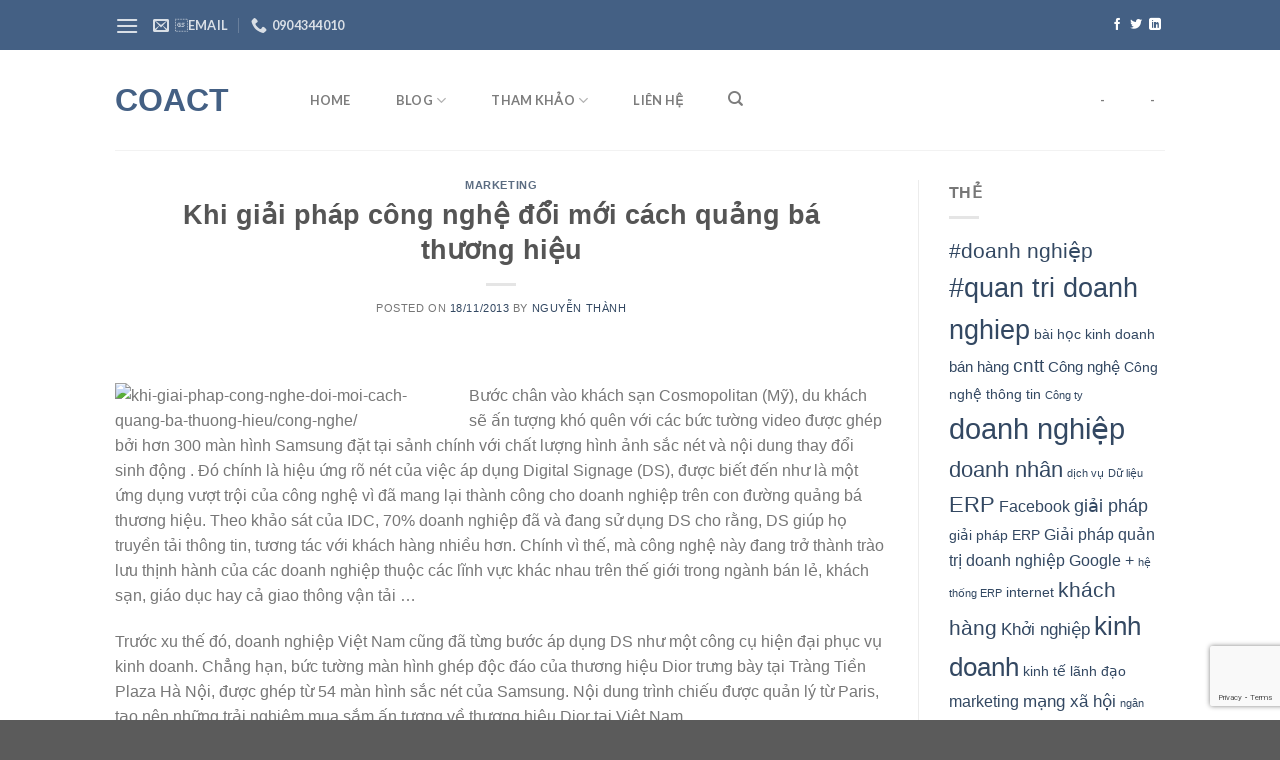

--- FILE ---
content_type: text/html; charset=UTF-8
request_url: https://coact.vn/khi-gi%E1%BA%A3i-phap-cong-ngh%E1%BB%87-d%E1%BB%95i-m%E1%BB%9Bi-cach-qu%E1%BA%A3ng-ba-th%C6%B0%C6%A1ng-hi%E1%BB%87u/
body_size: 28221
content:

<!DOCTYPE html>
<html dir="ltr" lang="vi" prefix="og: https://ogp.me/ns#" class="loading-site no-js">
<head>
	<meta charset="UTF-8" />
	<link rel="profile" href="http://gmpg.org/xfn/11" />
	<link rel="pingback" href="https://coact.vn/xmlrpc.php" />

	<script>(function(html){html.className = html.className.replace(/\bno-js\b/,'js')})(document.documentElement);</script>
<title>Khi giải pháp công nghệ đổi mới cách quảng bá thương hiệu - CoAct</title>

		<!-- All in One SEO 4.5.8 - aioseo.com -->
		<meta name="description" content="Bước chân vào khách sạn Cosmopolitan (Mỹ), du khách sẽ ấn tượng khó quên với các bức tường video được ghép bởi hơn 300 màn hình Samsung đặt tại sảnh chính với chất lượng hình ảnh sắc nét và nội dung thay đổi sinh động . Đó chính là hiệu ứng rõ nét của việc" />
		<meta name="robots" content="max-image-preview:large" />
		<link rel="canonical" href="https://coact.vn/khi-gi%e1%ba%a3i-phap-cong-ngh%e1%bb%87-d%e1%bb%95i-m%e1%bb%9bi-cach-qu%e1%ba%a3ng-ba-th%c6%b0%c6%a1ng-hi%e1%bb%87u/" />
		<meta name="generator" content="All in One SEO (AIOSEO) 4.5.8" />
		<meta property="og:locale" content="vi_VN" />
		<meta property="og:site_name" content="CoAct - Lập trình tới thành công" />
		<meta property="og:type" content="article" />
		<meta property="og:title" content="Khi giải pháp công nghệ đổi mới cách quảng bá thương hiệu - CoAct" />
		<meta property="og:description" content="Bước chân vào khách sạn Cosmopolitan (Mỹ), du khách sẽ ấn tượng khó quên với các bức tường video được ghép bởi hơn 300 màn hình Samsung đặt tại sảnh chính với chất lượng hình ảnh sắc nét và nội dung thay đổi sinh động . Đó chính là hiệu ứng rõ nét của việc" />
		<meta property="og:url" content="https://coact.vn/khi-gi%e1%ba%a3i-phap-cong-ngh%e1%bb%87-d%e1%bb%95i-m%e1%bb%9bi-cach-qu%e1%ba%a3ng-ba-th%c6%b0%c6%a1ng-hi%e1%bb%87u/" />
		<meta property="article:published_time" content="2013-11-18T03:33:31+00:00" />
		<meta property="article:modified_time" content="2014-07-22T07:08:36+00:00" />
		<meta property="article:publisher" content="https://www.facebook.com/tuvanquantri.vn" />
		<meta name="twitter:card" content="summary" />
		<meta name="twitter:title" content="Khi giải pháp công nghệ đổi mới cách quảng bá thương hiệu - CoAct" />
		<meta name="twitter:description" content="Bước chân vào khách sạn Cosmopolitan (Mỹ), du khách sẽ ấn tượng khó quên với các bức tường video được ghép bởi hơn 300 màn hình Samsung đặt tại sảnh chính với chất lượng hình ảnh sắc nét và nội dung thay đổi sinh động . Đó chính là hiệu ứng rõ nét của việc" />
		<script type="application/ld+json" class="aioseo-schema">
			{"@context":"https:\/\/schema.org","@graph":[{"@type":"BlogPosting","@id":"https:\/\/coact.vn\/khi-gi%e1%ba%a3i-phap-cong-ngh%e1%bb%87-d%e1%bb%95i-m%e1%bb%9bi-cach-qu%e1%ba%a3ng-ba-th%c6%b0%c6%a1ng-hi%e1%bb%87u\/#blogposting","name":"Khi gi\u1ea3i ph\u00e1p c\u00f4ng ngh\u1ec7 \u0111\u1ed5i m\u1edbi c\u00e1ch qu\u1ea3ng b\u00e1 th\u01b0\u01a1ng hi\u1ec7u - CoAct","headline":"Khi gi\u1ea3i ph\u00e1p c\u00f4ng ngh\u1ec7 \u0111\u1ed5i m\u1edbi c\u00e1ch qu\u1ea3ng b\u00e1 th\u01b0\u01a1ng hi\u1ec7u","author":{"@id":"https:\/\/coact.vn\/author\/office01\/#author"},"publisher":{"@id":"https:\/\/coact.vn\/#organization"},"image":{"@type":"ImageObject","url":"http:\/\/nhipcaudautu.vn\/issues\/articles\/Image\/NCDT_362\/18528_quang-ba.jpg","@id":"https:\/\/coact.vn\/khi-gi%e1%ba%a3i-phap-cong-ngh%e1%bb%87-d%e1%bb%95i-m%e1%bb%9bi-cach-qu%e1%ba%a3ng-ba-th%c6%b0%c6%a1ng-hi%e1%bb%87u\/#articleImage"},"datePublished":"2013-11-18T10:33:31+07:00","dateModified":"2014-07-22T14:08:36+07:00","inLanguage":"vi","mainEntityOfPage":{"@id":"https:\/\/coact.vn\/khi-gi%e1%ba%a3i-phap-cong-ngh%e1%bb%87-d%e1%bb%95i-m%e1%bb%9bi-cach-qu%e1%ba%a3ng-ba-th%c6%b0%c6%a1ng-hi%e1%bb%87u\/#webpage"},"isPartOf":{"@id":"https:\/\/coact.vn\/khi-gi%e1%ba%a3i-phap-cong-ngh%e1%bb%87-d%e1%bb%95i-m%e1%bb%9bi-cach-qu%e1%ba%a3ng-ba-th%c6%b0%c6%a1ng-hi%e1%bb%87u\/#webpage"},"articleSection":"Marketing"},{"@type":"BreadcrumbList","@id":"https:\/\/coact.vn\/khi-gi%e1%ba%a3i-phap-cong-ngh%e1%bb%87-d%e1%bb%95i-m%e1%bb%9bi-cach-qu%e1%ba%a3ng-ba-th%c6%b0%c6%a1ng-hi%e1%bb%87u\/#breadcrumblist","itemListElement":[{"@type":"ListItem","@id":"https:\/\/coact.vn\/#listItem","position":1,"name":"Home","item":"https:\/\/coact.vn\/","nextItem":"https:\/\/coact.vn\/khi-gi%e1%ba%a3i-phap-cong-ngh%e1%bb%87-d%e1%bb%95i-m%e1%bb%9bi-cach-qu%e1%ba%a3ng-ba-th%c6%b0%c6%a1ng-hi%e1%bb%87u\/#listItem"},{"@type":"ListItem","@id":"https:\/\/coact.vn\/khi-gi%e1%ba%a3i-phap-cong-ngh%e1%bb%87-d%e1%bb%95i-m%e1%bb%9bi-cach-qu%e1%ba%a3ng-ba-th%c6%b0%c6%a1ng-hi%e1%bb%87u\/#listItem","position":2,"name":"Khi gi\u1ea3i ph\u00e1p c\u00f4ng ngh\u1ec7 \u0111\u1ed5i m\u1edbi c\u00e1ch qu\u1ea3ng b\u00e1 th\u01b0\u01a1ng hi\u1ec7u","previousItem":"https:\/\/coact.vn\/#listItem"}]},{"@type":"Organization","@id":"https:\/\/coact.vn\/#organization","name":"CoAct","url":"https:\/\/coact.vn\/","sameAs":["https:\/\/www.facebook.com\/tuvanquantri.vn","https:\/\/www.youtube.com\/channel\/UCHoHNc_mfbagLu6EK1hPACw","https:\/\/www.linkedin.com\/in\/le-ngoc-quang-5a635614\/"],"contactPoint":{"@type":"ContactPoint","telephone":"+84904344010","contactType":"Customer Support"}},{"@type":"Person","@id":"https:\/\/coact.vn\/author\/office01\/#author","url":"https:\/\/coact.vn\/author\/office01\/","name":"Nguy\u1ec5n Th\u00e0nh"},{"@type":"WebPage","@id":"https:\/\/coact.vn\/khi-gi%e1%ba%a3i-phap-cong-ngh%e1%bb%87-d%e1%bb%95i-m%e1%bb%9bi-cach-qu%e1%ba%a3ng-ba-th%c6%b0%c6%a1ng-hi%e1%bb%87u\/#webpage","url":"https:\/\/coact.vn\/khi-gi%e1%ba%a3i-phap-cong-ngh%e1%bb%87-d%e1%bb%95i-m%e1%bb%9bi-cach-qu%e1%ba%a3ng-ba-th%c6%b0%c6%a1ng-hi%e1%bb%87u\/","name":"Khi gi\u1ea3i ph\u00e1p c\u00f4ng ngh\u1ec7 \u0111\u1ed5i m\u1edbi c\u00e1ch qu\u1ea3ng b\u00e1 th\u01b0\u01a1ng hi\u1ec7u - CoAct","description":"B\u01b0\u1edbc ch\u00e2n v\u00e0o kh\u00e1ch s\u1ea1n Cosmopolitan (M\u1ef9), du kh\u00e1ch s\u1ebd \u1ea5n t\u01b0\u1ee3ng kh\u00f3 qu\u00ean v\u1edbi c\u00e1c b\u1ee9c t\u01b0\u1eddng video \u0111\u01b0\u1ee3c gh\u00e9p b\u1edfi h\u01a1n 300 m\u00e0n h\u00ecnh Samsung \u0111\u1eb7t t\u1ea1i s\u1ea3nh ch\u00ednh v\u1edbi ch\u1ea5t l\u01b0\u1ee3ng h\u00ecnh \u1ea3nh s\u1eafc n\u00e9t v\u00e0 n\u1ed9i dung thay \u0111\u1ed5i sinh \u0111\u1ed9ng . \u0110\u00f3 ch\u00ednh l\u00e0 hi\u1ec7u \u1ee9ng r\u00f5 n\u00e9t c\u1ee7a vi\u1ec7c","inLanguage":"vi","isPartOf":{"@id":"https:\/\/coact.vn\/#website"},"breadcrumb":{"@id":"https:\/\/coact.vn\/khi-gi%e1%ba%a3i-phap-cong-ngh%e1%bb%87-d%e1%bb%95i-m%e1%bb%9bi-cach-qu%e1%ba%a3ng-ba-th%c6%b0%c6%a1ng-hi%e1%bb%87u\/#breadcrumblist"},"author":{"@id":"https:\/\/coact.vn\/author\/office01\/#author"},"creator":{"@id":"https:\/\/coact.vn\/author\/office01\/#author"},"datePublished":"2013-11-18T10:33:31+07:00","dateModified":"2014-07-22T14:08:36+07:00"},{"@type":"WebSite","@id":"https:\/\/coact.vn\/#website","url":"https:\/\/coact.vn\/","name":"CoAct","description":"L\u1eadp tr\u00ecnh t\u1edbi th\u00e0nh c\u00f4ng","inLanguage":"vi","publisher":{"@id":"https:\/\/coact.vn\/#organization"}}]}
		</script>
		<!-- All in One SEO -->

<meta name="viewport" content="width=device-width, initial-scale=1, maximum-scale=1" /><link rel='dns-prefetch' href='//cdn.jsdelivr.net' />
<link rel='prefetch' href='https://coact.vn/wp-content/themes/flatsome/assets/js/chunk.countup.js?ver=3.16.2' />
<link rel='prefetch' href='https://coact.vn/wp-content/themes/flatsome/assets/js/chunk.sticky-sidebar.js?ver=3.16.2' />
<link rel='prefetch' href='https://coact.vn/wp-content/themes/flatsome/assets/js/chunk.tooltips.js?ver=3.16.2' />
<link rel='prefetch' href='https://coact.vn/wp-content/themes/flatsome/assets/js/chunk.vendors-popups.js?ver=3.16.2' />
<link rel='prefetch' href='https://coact.vn/wp-content/themes/flatsome/assets/js/chunk.vendors-slider.js?ver=3.16.2' />
<link rel="alternate" type="application/rss+xml" title="Dòng thông tin CoAct &raquo;" href="https://coact.vn/feed/" />
<link rel="alternate" type="application/rss+xml" title="Dòng phản hồi CoAct &raquo;" href="https://coact.vn/comments/feed/" />
<link rel="alternate" type="application/rss+xml" title="CoAct &raquo; Khi giải pháp công nghệ đổi mới cách quảng bá thương hiệu Dòng phản hồi" href="https://coact.vn/khi-gi%e1%ba%a3i-phap-cong-ngh%e1%bb%87-d%e1%bb%95i-m%e1%bb%9bi-cach-qu%e1%ba%a3ng-ba-th%c6%b0%c6%a1ng-hi%e1%bb%87u/feed/" />
		<!-- This site uses the Google Analytics by MonsterInsights plugin v8.25.0 - Using Analytics tracking - https://www.monsterinsights.com/ -->
		<!-- Note: MonsterInsights is not currently configured on this site. The site owner needs to authenticate with Google Analytics in the MonsterInsights settings panel. -->
					<!-- No tracking code set -->
				<!-- / Google Analytics by MonsterInsights -->
		<script type="text/javascript">
/* <![CDATA[ */
window._wpemojiSettings = {"baseUrl":"https:\/\/s.w.org\/images\/core\/emoji\/14.0.0\/72x72\/","ext":".png","svgUrl":"https:\/\/s.w.org\/images\/core\/emoji\/14.0.0\/svg\/","svgExt":".svg","source":{"concatemoji":"https:\/\/coact.vn\/wp-includes\/js\/wp-emoji-release.min.js?ver=6.4.7"}};
/*! This file is auto-generated */
!function(i,n){var o,s,e;function c(e){try{var t={supportTests:e,timestamp:(new Date).valueOf()};sessionStorage.setItem(o,JSON.stringify(t))}catch(e){}}function p(e,t,n){e.clearRect(0,0,e.canvas.width,e.canvas.height),e.fillText(t,0,0);var t=new Uint32Array(e.getImageData(0,0,e.canvas.width,e.canvas.height).data),r=(e.clearRect(0,0,e.canvas.width,e.canvas.height),e.fillText(n,0,0),new Uint32Array(e.getImageData(0,0,e.canvas.width,e.canvas.height).data));return t.every(function(e,t){return e===r[t]})}function u(e,t,n){switch(t){case"flag":return n(e,"\ud83c\udff3\ufe0f\u200d\u26a7\ufe0f","\ud83c\udff3\ufe0f\u200b\u26a7\ufe0f")?!1:!n(e,"\ud83c\uddfa\ud83c\uddf3","\ud83c\uddfa\u200b\ud83c\uddf3")&&!n(e,"\ud83c\udff4\udb40\udc67\udb40\udc62\udb40\udc65\udb40\udc6e\udb40\udc67\udb40\udc7f","\ud83c\udff4\u200b\udb40\udc67\u200b\udb40\udc62\u200b\udb40\udc65\u200b\udb40\udc6e\u200b\udb40\udc67\u200b\udb40\udc7f");case"emoji":return!n(e,"\ud83e\udef1\ud83c\udffb\u200d\ud83e\udef2\ud83c\udfff","\ud83e\udef1\ud83c\udffb\u200b\ud83e\udef2\ud83c\udfff")}return!1}function f(e,t,n){var r="undefined"!=typeof WorkerGlobalScope&&self instanceof WorkerGlobalScope?new OffscreenCanvas(300,150):i.createElement("canvas"),a=r.getContext("2d",{willReadFrequently:!0}),o=(a.textBaseline="top",a.font="600 32px Arial",{});return e.forEach(function(e){o[e]=t(a,e,n)}),o}function t(e){var t=i.createElement("script");t.src=e,t.defer=!0,i.head.appendChild(t)}"undefined"!=typeof Promise&&(o="wpEmojiSettingsSupports",s=["flag","emoji"],n.supports={everything:!0,everythingExceptFlag:!0},e=new Promise(function(e){i.addEventListener("DOMContentLoaded",e,{once:!0})}),new Promise(function(t){var n=function(){try{var e=JSON.parse(sessionStorage.getItem(o));if("object"==typeof e&&"number"==typeof e.timestamp&&(new Date).valueOf()<e.timestamp+604800&&"object"==typeof e.supportTests)return e.supportTests}catch(e){}return null}();if(!n){if("undefined"!=typeof Worker&&"undefined"!=typeof OffscreenCanvas&&"undefined"!=typeof URL&&URL.createObjectURL&&"undefined"!=typeof Blob)try{var e="postMessage("+f.toString()+"("+[JSON.stringify(s),u.toString(),p.toString()].join(",")+"));",r=new Blob([e],{type:"text/javascript"}),a=new Worker(URL.createObjectURL(r),{name:"wpTestEmojiSupports"});return void(a.onmessage=function(e){c(n=e.data),a.terminate(),t(n)})}catch(e){}c(n=f(s,u,p))}t(n)}).then(function(e){for(var t in e)n.supports[t]=e[t],n.supports.everything=n.supports.everything&&n.supports[t],"flag"!==t&&(n.supports.everythingExceptFlag=n.supports.everythingExceptFlag&&n.supports[t]);n.supports.everythingExceptFlag=n.supports.everythingExceptFlag&&!n.supports.flag,n.DOMReady=!1,n.readyCallback=function(){n.DOMReady=!0}}).then(function(){return e}).then(function(){var e;n.supports.everything||(n.readyCallback(),(e=n.source||{}).concatemoji?t(e.concatemoji):e.wpemoji&&e.twemoji&&(t(e.twemoji),t(e.wpemoji)))}))}((window,document),window._wpemojiSettings);
/* ]]> */
</script>

<style id='wp-emoji-styles-inline-css' type='text/css'>

	img.wp-smiley, img.emoji {
		display: inline !important;
		border: none !important;
		box-shadow: none !important;
		height: 1em !important;
		width: 1em !important;
		margin: 0 0.07em !important;
		vertical-align: -0.1em !important;
		background: none !important;
		padding: 0 !important;
	}
</style>
<style id='wp-block-library-inline-css' type='text/css'>
:root{--wp-admin-theme-color:#007cba;--wp-admin-theme-color--rgb:0,124,186;--wp-admin-theme-color-darker-10:#006ba1;--wp-admin-theme-color-darker-10--rgb:0,107,161;--wp-admin-theme-color-darker-20:#005a87;--wp-admin-theme-color-darker-20--rgb:0,90,135;--wp-admin-border-width-focus:2px;--wp-block-synced-color:#7a00df;--wp-block-synced-color--rgb:122,0,223}@media (min-resolution:192dpi){:root{--wp-admin-border-width-focus:1.5px}}.wp-element-button{cursor:pointer}:root{--wp--preset--font-size--normal:16px;--wp--preset--font-size--huge:42px}:root .has-very-light-gray-background-color{background-color:#eee}:root .has-very-dark-gray-background-color{background-color:#313131}:root .has-very-light-gray-color{color:#eee}:root .has-very-dark-gray-color{color:#313131}:root .has-vivid-green-cyan-to-vivid-cyan-blue-gradient-background{background:linear-gradient(135deg,#00d084,#0693e3)}:root .has-purple-crush-gradient-background{background:linear-gradient(135deg,#34e2e4,#4721fb 50%,#ab1dfe)}:root .has-hazy-dawn-gradient-background{background:linear-gradient(135deg,#faaca8,#dad0ec)}:root .has-subdued-olive-gradient-background{background:linear-gradient(135deg,#fafae1,#67a671)}:root .has-atomic-cream-gradient-background{background:linear-gradient(135deg,#fdd79a,#004a59)}:root .has-nightshade-gradient-background{background:linear-gradient(135deg,#330968,#31cdcf)}:root .has-midnight-gradient-background{background:linear-gradient(135deg,#020381,#2874fc)}.has-regular-font-size{font-size:1em}.has-larger-font-size{font-size:2.625em}.has-normal-font-size{font-size:var(--wp--preset--font-size--normal)}.has-huge-font-size{font-size:var(--wp--preset--font-size--huge)}.has-text-align-center{text-align:center}.has-text-align-left{text-align:left}.has-text-align-right{text-align:right}#end-resizable-editor-section{display:none}.aligncenter{clear:both}.items-justified-left{justify-content:flex-start}.items-justified-center{justify-content:center}.items-justified-right{justify-content:flex-end}.items-justified-space-between{justify-content:space-between}.screen-reader-text{clip:rect(1px,1px,1px,1px);word-wrap:normal!important;border:0;-webkit-clip-path:inset(50%);clip-path:inset(50%);height:1px;margin:-1px;overflow:hidden;padding:0;position:absolute;width:1px}.screen-reader-text:focus{clip:auto!important;background-color:#ddd;-webkit-clip-path:none;clip-path:none;color:#444;display:block;font-size:1em;height:auto;left:5px;line-height:normal;padding:15px 23px 14px;text-decoration:none;top:5px;width:auto;z-index:100000}html :where(.has-border-color){border-style:solid}html :where([style*=border-top-color]){border-top-style:solid}html :where([style*=border-right-color]){border-right-style:solid}html :where([style*=border-bottom-color]){border-bottom-style:solid}html :where([style*=border-left-color]){border-left-style:solid}html :where([style*=border-width]){border-style:solid}html :where([style*=border-top-width]){border-top-style:solid}html :where([style*=border-right-width]){border-right-style:solid}html :where([style*=border-bottom-width]){border-bottom-style:solid}html :where([style*=border-left-width]){border-left-style:solid}html :where(img[class*=wp-image-]){height:auto;max-width:100%}:where(figure){margin:0 0 1em}html :where(.is-position-sticky){--wp-admin--admin-bar--position-offset:var(--wp-admin--admin-bar--height,0px)}@media screen and (max-width:600px){html :where(.is-position-sticky){--wp-admin--admin-bar--position-offset:0px}}
</style>
<link rel='stylesheet' id='awsm-ead-public-css' href='https://coact.vn/wp-content/plugins/embed-any-document/css/embed-public.min.css?ver=2.7.4' type='text/css' media='all' />
<style id='classic-theme-styles-inline-css' type='text/css'>
/*! This file is auto-generated */
.wp-block-button__link{color:#fff;background-color:#32373c;border-radius:9999px;box-shadow:none;text-decoration:none;padding:calc(.667em + 2px) calc(1.333em + 2px);font-size:1.125em}.wp-block-file__button{background:#32373c;color:#fff;text-decoration:none}
</style>
<link rel='stylesheet' id='contact-form-7-css' href='https://coact.vn/wp-content/plugins/contact-form-7/includes/css/styles.css?ver=5.9.2' type='text/css' media='all' />
<link rel='stylesheet' id='flatsome-main-css' href='https://coact.vn/wp-content/themes/flatsome/assets/css/flatsome.css?ver=3.16.2' type='text/css' media='all' />
<style id='flatsome-main-inline-css' type='text/css'>
@font-face {
				font-family: "fl-icons";
				font-display: block;
				src: url(https://coact.vn/wp-content/themes/flatsome/assets/css/icons/fl-icons.eot?v=3.16.2);
				src:
					url(https://coact.vn/wp-content/themes/flatsome/assets/css/icons/fl-icons.eot#iefix?v=3.16.2) format("embedded-opentype"),
					url(https://coact.vn/wp-content/themes/flatsome/assets/css/icons/fl-icons.woff2?v=3.16.2) format("woff2"),
					url(https://coact.vn/wp-content/themes/flatsome/assets/css/icons/fl-icons.ttf?v=3.16.2) format("truetype"),
					url(https://coact.vn/wp-content/themes/flatsome/assets/css/icons/fl-icons.woff?v=3.16.2) format("woff"),
					url(https://coact.vn/wp-content/themes/flatsome/assets/css/icons/fl-icons.svg?v=3.16.2#fl-icons) format("svg");
			}
</style>
<link rel='stylesheet' id='flatsome-style-css' href='https://coact.vn/wp-content/themes/flatsome-child/style.css?ver=3.0' type='text/css' media='all' />
<script type="text/javascript" src="https://coact.vn/wp-includes/js/jquery/jquery.min.js?ver=3.7.1" id="jquery-core-js"></script>
<script type="text/javascript" src="https://coact.vn/wp-includes/js/jquery/jquery-migrate.min.js?ver=3.4.1" id="jquery-migrate-js"></script>
<link rel="https://api.w.org/" href="https://coact.vn/wp-json/" /><link rel="alternate" type="application/json" href="https://coact.vn/wp-json/wp/v2/posts/34198" /><link rel="EditURI" type="application/rsd+xml" title="RSD" href="https://coact.vn/xmlrpc.php?rsd" />
<meta name="generator" content="WordPress 6.4.7" />
<link rel='shortlink' href='https://coact.vn/?p=34198' />
<link rel="alternate" type="application/json+oembed" href="https://coact.vn/wp-json/oembed/1.0/embed?url=https%3A%2F%2Fcoact.vn%2Fkhi-gi%25e1%25ba%25a3i-phap-cong-ngh%25e1%25bb%2587-d%25e1%25bb%2595i-m%25e1%25bb%259bi-cach-qu%25e1%25ba%25a3ng-ba-th%25c6%25b0%25c6%25a1ng-hi%25e1%25bb%2587u%2F" />
<link rel="alternate" type="text/xml+oembed" href="https://coact.vn/wp-json/oembed/1.0/embed?url=https%3A%2F%2Fcoact.vn%2Fkhi-gi%25e1%25ba%25a3i-phap-cong-ngh%25e1%25bb%2587-d%25e1%25bb%2595i-m%25e1%25bb%259bi-cach-qu%25e1%25ba%25a3ng-ba-th%25c6%25b0%25c6%25a1ng-hi%25e1%25bb%2587u%2F&#038;format=xml" />
<style>.bg{opacity: 0; transition: opacity 1s; -webkit-transition: opacity 1s;} .bg-loaded{opacity: 1;}</style><link rel="icon" href="https://coact.vn/wp-content/uploads/2019/10/Logo-CoAct-M-1-50x50.png" sizes="32x32" />
<link rel="icon" href="https://coact.vn/wp-content/uploads/2019/10/Logo-CoAct-M-1-250x250.png" sizes="192x192" />
<link rel="apple-touch-icon" href="https://coact.vn/wp-content/uploads/2019/10/Logo-CoAct-M-1-250x250.png" />
<meta name="msapplication-TileImage" content="https://coact.vn/wp-content/uploads/2019/10/Logo-CoAct-M-1.png" />
<style id="custom-css" type="text/css">:root {--primary-color: #446084;}.header-main{height: 100px}#logo img{max-height: 100px}#logo{width:155px;}.header-bottom{min-height: 55px}.header-top{min-height: 50px}.transparent .header-main{height: 90px}.transparent #logo img{max-height: 90px}.has-transparent + .page-title:first-of-type,.has-transparent + #main > .page-title,.has-transparent + #main > div > .page-title,.has-transparent + #main .page-header-wrapper:first-of-type .page-title{padding-top: 120px;}.header.show-on-scroll,.stuck .header-main{height:70px!important}.stuck #logo img{max-height: 70px!important}.header-bottom {background-color: #f1f1f1}.header-main .nav > li > a{line-height: 16px }.header-wrapper:not(.stuck) .header-main .header-nav{margin-top: -1px }.stuck .header-main .nav > li > a{line-height: 50px }.header-bottom-nav > li > a{line-height: 16px }@media (max-width: 549px) {.header-main{height: 70px}#logo img{max-height: 70px}}.nav-dropdown{border-radius:3px}.nav-dropdown{font-size:95%}body{font-size: 100%;}@media screen and (max-width: 549px){body{font-size: 100%;}}body{font-family: Lato, sans-serif;}body {font-weight: 400;font-style: normal;}.nav > li > a {font-family: Lato, sans-serif;}.mobile-sidebar-levels-2 .nav > li > ul > li > a {font-family: Lato, sans-serif;}.nav > li > a,.mobile-sidebar-levels-2 .nav > li > ul > li > a {font-weight: 700;font-style: normal;}h1,h2,h3,h4,h5,h6,.heading-font, .off-canvas-center .nav-sidebar.nav-vertical > li > a{font-family: Roboto, sans-serif;}h1,h2,h3,h4,h5,h6,.heading-font,.banner h1,.banner h2 {font-weight: 700;font-style: normal;}.alt-font{font-family: "Dancing Script", sans-serif;}.alt-font {font-weight: 400!important;font-style: normal!important;}.nav-vertical-fly-out > li + li {border-top-width: 1px; border-top-style: solid;}/* Custom CSS */.img-border img{border-radius:50%;}.label-new.menu-item > a:after{content:"New";}.label-hot.menu-item > a:after{content:"Hot";}.label-sale.menu-item > a:after{content:"Sale";}.label-popular.menu-item > a:after{content:"Popular";}</style><style id="kirki-inline-styles">/* cyrillic-ext */
@font-face {
  font-family: 'Roboto';
  font-style: normal;
  font-weight: 700;
  font-stretch: normal;
  font-display: swap;
  src: url(https://coact.vn/wp-content/fonts/roboto/font) format('woff');
  unicode-range: U+0460-052F, U+1C80-1C8A, U+20B4, U+2DE0-2DFF, U+A640-A69F, U+FE2E-FE2F;
}
/* cyrillic */
@font-face {
  font-family: 'Roboto';
  font-style: normal;
  font-weight: 700;
  font-stretch: normal;
  font-display: swap;
  src: url(https://coact.vn/wp-content/fonts/roboto/font) format('woff');
  unicode-range: U+0301, U+0400-045F, U+0490-0491, U+04B0-04B1, U+2116;
}
/* greek-ext */
@font-face {
  font-family: 'Roboto';
  font-style: normal;
  font-weight: 700;
  font-stretch: normal;
  font-display: swap;
  src: url(https://coact.vn/wp-content/fonts/roboto/font) format('woff');
  unicode-range: U+1F00-1FFF;
}
/* greek */
@font-face {
  font-family: 'Roboto';
  font-style: normal;
  font-weight: 700;
  font-stretch: normal;
  font-display: swap;
  src: url(https://coact.vn/wp-content/fonts/roboto/font) format('woff');
  unicode-range: U+0370-0377, U+037A-037F, U+0384-038A, U+038C, U+038E-03A1, U+03A3-03FF;
}
/* math */
@font-face {
  font-family: 'Roboto';
  font-style: normal;
  font-weight: 700;
  font-stretch: normal;
  font-display: swap;
  src: url(https://coact.vn/wp-content/fonts/roboto/font) format('woff');
  unicode-range: U+0302-0303, U+0305, U+0307-0308, U+0310, U+0312, U+0315, U+031A, U+0326-0327, U+032C, U+032F-0330, U+0332-0333, U+0338, U+033A, U+0346, U+034D, U+0391-03A1, U+03A3-03A9, U+03B1-03C9, U+03D1, U+03D5-03D6, U+03F0-03F1, U+03F4-03F5, U+2016-2017, U+2034-2038, U+203C, U+2040, U+2043, U+2047, U+2050, U+2057, U+205F, U+2070-2071, U+2074-208E, U+2090-209C, U+20D0-20DC, U+20E1, U+20E5-20EF, U+2100-2112, U+2114-2115, U+2117-2121, U+2123-214F, U+2190, U+2192, U+2194-21AE, U+21B0-21E5, U+21F1-21F2, U+21F4-2211, U+2213-2214, U+2216-22FF, U+2308-230B, U+2310, U+2319, U+231C-2321, U+2336-237A, U+237C, U+2395, U+239B-23B7, U+23D0, U+23DC-23E1, U+2474-2475, U+25AF, U+25B3, U+25B7, U+25BD, U+25C1, U+25CA, U+25CC, U+25FB, U+266D-266F, U+27C0-27FF, U+2900-2AFF, U+2B0E-2B11, U+2B30-2B4C, U+2BFE, U+3030, U+FF5B, U+FF5D, U+1D400-1D7FF, U+1EE00-1EEFF;
}
/* symbols */
@font-face {
  font-family: 'Roboto';
  font-style: normal;
  font-weight: 700;
  font-stretch: normal;
  font-display: swap;
  src: url(https://coact.vn/wp-content/fonts/roboto/font) format('woff');
  unicode-range: U+0001-000C, U+000E-001F, U+007F-009F, U+20DD-20E0, U+20E2-20E4, U+2150-218F, U+2190, U+2192, U+2194-2199, U+21AF, U+21E6-21F0, U+21F3, U+2218-2219, U+2299, U+22C4-22C6, U+2300-243F, U+2440-244A, U+2460-24FF, U+25A0-27BF, U+2800-28FF, U+2921-2922, U+2981, U+29BF, U+29EB, U+2B00-2BFF, U+4DC0-4DFF, U+FFF9-FFFB, U+10140-1018E, U+10190-1019C, U+101A0, U+101D0-101FD, U+102E0-102FB, U+10E60-10E7E, U+1D2C0-1D2D3, U+1D2E0-1D37F, U+1F000-1F0FF, U+1F100-1F1AD, U+1F1E6-1F1FF, U+1F30D-1F30F, U+1F315, U+1F31C, U+1F31E, U+1F320-1F32C, U+1F336, U+1F378, U+1F37D, U+1F382, U+1F393-1F39F, U+1F3A7-1F3A8, U+1F3AC-1F3AF, U+1F3C2, U+1F3C4-1F3C6, U+1F3CA-1F3CE, U+1F3D4-1F3E0, U+1F3ED, U+1F3F1-1F3F3, U+1F3F5-1F3F7, U+1F408, U+1F415, U+1F41F, U+1F426, U+1F43F, U+1F441-1F442, U+1F444, U+1F446-1F449, U+1F44C-1F44E, U+1F453, U+1F46A, U+1F47D, U+1F4A3, U+1F4B0, U+1F4B3, U+1F4B9, U+1F4BB, U+1F4BF, U+1F4C8-1F4CB, U+1F4D6, U+1F4DA, U+1F4DF, U+1F4E3-1F4E6, U+1F4EA-1F4ED, U+1F4F7, U+1F4F9-1F4FB, U+1F4FD-1F4FE, U+1F503, U+1F507-1F50B, U+1F50D, U+1F512-1F513, U+1F53E-1F54A, U+1F54F-1F5FA, U+1F610, U+1F650-1F67F, U+1F687, U+1F68D, U+1F691, U+1F694, U+1F698, U+1F6AD, U+1F6B2, U+1F6B9-1F6BA, U+1F6BC, U+1F6C6-1F6CF, U+1F6D3-1F6D7, U+1F6E0-1F6EA, U+1F6F0-1F6F3, U+1F6F7-1F6FC, U+1F700-1F7FF, U+1F800-1F80B, U+1F810-1F847, U+1F850-1F859, U+1F860-1F887, U+1F890-1F8AD, U+1F8B0-1F8BB, U+1F8C0-1F8C1, U+1F900-1F90B, U+1F93B, U+1F946, U+1F984, U+1F996, U+1F9E9, U+1FA00-1FA6F, U+1FA70-1FA7C, U+1FA80-1FA89, U+1FA8F-1FAC6, U+1FACE-1FADC, U+1FADF-1FAE9, U+1FAF0-1FAF8, U+1FB00-1FBFF;
}
/* vietnamese */
@font-face {
  font-family: 'Roboto';
  font-style: normal;
  font-weight: 700;
  font-stretch: normal;
  font-display: swap;
  src: url(https://coact.vn/wp-content/fonts/roboto/font) format('woff');
  unicode-range: U+0102-0103, U+0110-0111, U+0128-0129, U+0168-0169, U+01A0-01A1, U+01AF-01B0, U+0300-0301, U+0303-0304, U+0308-0309, U+0323, U+0329, U+1EA0-1EF9, U+20AB;
}
/* latin-ext */
@font-face {
  font-family: 'Roboto';
  font-style: normal;
  font-weight: 700;
  font-stretch: normal;
  font-display: swap;
  src: url(https://coact.vn/wp-content/fonts/roboto/font) format('woff');
  unicode-range: U+0100-02BA, U+02BD-02C5, U+02C7-02CC, U+02CE-02D7, U+02DD-02FF, U+0304, U+0308, U+0329, U+1D00-1DBF, U+1E00-1E9F, U+1EF2-1EFF, U+2020, U+20A0-20AB, U+20AD-20C0, U+2113, U+2C60-2C7F, U+A720-A7FF;
}
/* latin */
@font-face {
  font-family: 'Roboto';
  font-style: normal;
  font-weight: 700;
  font-stretch: normal;
  font-display: swap;
  src: url(https://coact.vn/wp-content/fonts/roboto/font) format('woff');
  unicode-range: U+0000-00FF, U+0131, U+0152-0153, U+02BB-02BC, U+02C6, U+02DA, U+02DC, U+0304, U+0308, U+0329, U+2000-206F, U+20AC, U+2122, U+2191, U+2193, U+2212, U+2215, U+FEFF, U+FFFD;
}/* latin-ext */
@font-face {
  font-family: 'Lato';
  font-style: normal;
  font-weight: 400;
  font-display: swap;
  src: url(https://coact.vn/wp-content/fonts/lato/font) format('woff');
  unicode-range: U+0100-02BA, U+02BD-02C5, U+02C7-02CC, U+02CE-02D7, U+02DD-02FF, U+0304, U+0308, U+0329, U+1D00-1DBF, U+1E00-1E9F, U+1EF2-1EFF, U+2020, U+20A0-20AB, U+20AD-20C0, U+2113, U+2C60-2C7F, U+A720-A7FF;
}
/* latin */
@font-face {
  font-family: 'Lato';
  font-style: normal;
  font-weight: 400;
  font-display: swap;
  src: url(https://coact.vn/wp-content/fonts/lato/font) format('woff');
  unicode-range: U+0000-00FF, U+0131, U+0152-0153, U+02BB-02BC, U+02C6, U+02DA, U+02DC, U+0304, U+0308, U+0329, U+2000-206F, U+20AC, U+2122, U+2191, U+2193, U+2212, U+2215, U+FEFF, U+FFFD;
}
/* latin-ext */
@font-face {
  font-family: 'Lato';
  font-style: normal;
  font-weight: 700;
  font-display: swap;
  src: url(https://coact.vn/wp-content/fonts/lato/font) format('woff');
  unicode-range: U+0100-02BA, U+02BD-02C5, U+02C7-02CC, U+02CE-02D7, U+02DD-02FF, U+0304, U+0308, U+0329, U+1D00-1DBF, U+1E00-1E9F, U+1EF2-1EFF, U+2020, U+20A0-20AB, U+20AD-20C0, U+2113, U+2C60-2C7F, U+A720-A7FF;
}
/* latin */
@font-face {
  font-family: 'Lato';
  font-style: normal;
  font-weight: 700;
  font-display: swap;
  src: url(https://coact.vn/wp-content/fonts/lato/font) format('woff');
  unicode-range: U+0000-00FF, U+0131, U+0152-0153, U+02BB-02BC, U+02C6, U+02DA, U+02DC, U+0304, U+0308, U+0329, U+2000-206F, U+20AC, U+2122, U+2191, U+2193, U+2212, U+2215, U+FEFF, U+FFFD;
}/* vietnamese */
@font-face {
  font-family: 'Dancing Script';
  font-style: normal;
  font-weight: 400;
  font-display: swap;
  src: url(https://coact.vn/wp-content/fonts/dancing-script/font) format('woff');
  unicode-range: U+0102-0103, U+0110-0111, U+0128-0129, U+0168-0169, U+01A0-01A1, U+01AF-01B0, U+0300-0301, U+0303-0304, U+0308-0309, U+0323, U+0329, U+1EA0-1EF9, U+20AB;
}
/* latin-ext */
@font-face {
  font-family: 'Dancing Script';
  font-style: normal;
  font-weight: 400;
  font-display: swap;
  src: url(https://coact.vn/wp-content/fonts/dancing-script/font) format('woff');
  unicode-range: U+0100-02BA, U+02BD-02C5, U+02C7-02CC, U+02CE-02D7, U+02DD-02FF, U+0304, U+0308, U+0329, U+1D00-1DBF, U+1E00-1E9F, U+1EF2-1EFF, U+2020, U+20A0-20AB, U+20AD-20C0, U+2113, U+2C60-2C7F, U+A720-A7FF;
}
/* latin */
@font-face {
  font-family: 'Dancing Script';
  font-style: normal;
  font-weight: 400;
  font-display: swap;
  src: url(https://coact.vn/wp-content/fonts/dancing-script/font) format('woff');
  unicode-range: U+0000-00FF, U+0131, U+0152-0153, U+02BB-02BC, U+02C6, U+02DA, U+02DC, U+0304, U+0308, U+0329, U+2000-206F, U+20AC, U+2122, U+2191, U+2193, U+2212, U+2215, U+FEFF, U+FFFD;
}</style>	<!-- Fonts Plugin CSS - https://fontsplugin.com/ -->
	<style>
		:root {
--font-base: Arial, Helvetica Neue, Helvetica, sans-serif;
--font-headings: Arial, Helvetica Neue, Helvetica, sans-serif;
--font-input: Arial, Helvetica Neue, Helvetica, sans-serif;
}
body, #content, .entry-content, .post-content, .page-content, .post-excerpt, .entry-summary, .entry-excerpt, .widget-area, .widget, .sidebar, #sidebar, footer, .footer, #footer, .site-footer {
font-family: Arial, Helvetica Neue, Helvetica, sans-serif;
 }
#site-title, .site-title, #site-title a, .site-title a, .entry-title, .entry-title a, h1, h2, h3, h4, h5, h6, .widget-title, .elementor-heading-title {
font-family: Arial, Helvetica Neue, Helvetica, sans-serif;
 }
button, .button, input, select, textarea, .wp-block-button, .wp-block-button__link {
font-family: Arial, Helvetica Neue, Helvetica, sans-serif;
 }
.wp-block-post-title, .wp-block-post-title a, .entry-title, .entry-title a, .post-title, .post-title a, .page-title, .entry-content h1, #content h1, .type-post h1, .type-page h1, .elementor h1 {
font-family: Arial, Helvetica Neue, Helvetica, sans-serif;
 }
.entry-content h2, .post-content h2, .page-content h2, #content h2, .type-post h2, .type-page h2, .elementor h2 {
font-family: Arial, Helvetica Neue, Helvetica, sans-serif;
 }
.entry-content h3, .post-content h3, .page-content h3, #content h3, .type-post h3, .type-page h3, .elementor h3 {
font-family: Arial, Helvetica Neue, Helvetica, sans-serif;
 }
.entry-content h4, .post-content h4, .page-content h4, #content h4, .type-post h4, .type-page h4, .elementor h4 {
font-family: Arial, Helvetica Neue, Helvetica, sans-serif;
 }
	</style>
	<!-- Fonts Plugin CSS -->
	</head>

<body class="post-template-default single single-post postid-34198 single-format-standard lightbox nav-dropdown-has-arrow nav-dropdown-has-shadow nav-dropdown-has-border">


<a class="skip-link screen-reader-text" href="#main">Skip to content</a>

<div id="wrapper">

	
	<header id="header" class="header has-sticky sticky-jump">
		<div class="header-wrapper">
			<div id="top-bar" class="header-top hide-for-sticky nav-dark">
    <div class="flex-row container">
      <div class="flex-col hide-for-medium flex-left">
          <ul class="nav nav-left medium-nav-center nav-small  nav-">
              <li class="nav-icon has-icon">
  		<a href="#" data-open="#main-menu" data-pos="left" data-bg="main-menu-overlay" data-color="" class="is-small" aria-label="Menu" aria-controls="main-menu" aria-expanded="false">

		  <i class="icon-menu" ></i>
		  		</a>
	</li>
<li class="header-contact-wrapper">
		<ul id="header-contact" class="nav nav-divided nav-uppercase header-contact">
		
						<li class="">
			  <a href="mailto:info@quantridoanhnghiep.biz" class="tooltip" title="info@quantridoanhnghiep.biz">
				  <i class="icon-envelop" style="font-size:16px;" ></i>			       <span>
			       	Email			       </span>
			  </a>
			</li>
			
			
						<li class="">
			  <a href="tel:0904344010" class="tooltip" title="0904344010">
			     <i class="icon-phone" style="font-size:16px;" ></i>			      <span>0904344010</span>
			  </a>
			</li>
				</ul>
</li>
          </ul>
      </div>

      <div class="flex-col hide-for-medium flex-center">
          <ul class="nav nav-center nav-small  nav-">
                        </ul>
      </div>

      <div class="flex-col hide-for-medium flex-right">
         <ul class="nav top-bar-nav nav-right nav-small  nav-">
              <li class="html header-social-icons ml-0">
	<div class="social-icons follow-icons" ><a href="https://www.facebook.com/tuvanquantri.vn/" target="_blank" data-label="Facebook" rel="noopener noreferrer nofollow" class="icon plain facebook tooltip" title="Follow on Facebook" aria-label="Follow on Facebook"><i class="icon-facebook" ></i></a><a href="https://twitter.com/lengocquang" target="_blank" data-label="Twitter" rel="noopener noreferrer nofollow" class="icon plain  twitter tooltip" title="Follow on Twitter" aria-label="Follow on Twitter"><i class="icon-twitter" ></i></a><a href="https://www.linkedin.com/in/le-ngoc-quang-5a635614/" target="_blank" rel="noopener noreferrer nofollow" data-label="LinkedIn" class="icon plain  linkedin tooltip" title="Follow on LinkedIn" aria-label="Follow on LinkedIn"><i class="icon-linkedin" ></i></a></div></li>
          </ul>
      </div>

            <div class="flex-col show-for-medium flex-grow">
          <ul class="nav nav-center nav-small mobile-nav  nav-">
              <li class="html custom html_topbar_left"><strong class="uppercase">Add anything here or just remove it...</strong></li>          </ul>
      </div>
      
    </div>
</div>
<div id="masthead" class="header-main ">
      <div class="header-inner flex-row container logo-left medium-logo-center" role="navigation">

          <!-- Logo -->
          <div id="logo" class="flex-col logo">
            
<!-- Header logo -->
<a href="https://coact.vn/" title="CoAct - Lập trình tới thành công" rel="home">
		CoAct</a>
          </div>

          <!-- Mobile Left Elements -->
          <div class="flex-col show-for-medium flex-left">
            <ul class="mobile-nav nav nav-left ">
              <li class="nav-icon has-icon">
  		<a href="#" data-open="#main-menu" data-pos="left" data-bg="main-menu-overlay" data-color="" class="is-small" aria-label="Menu" aria-controls="main-menu" aria-expanded="false">

		  <i class="icon-menu" ></i>
		  		</a>
	</li>
            </ul>
          </div>

          <!-- Left Elements -->
          <div class="flex-col hide-for-medium flex-left
            flex-grow">
            <ul class="header-nav header-nav-main nav nav-left  nav-box nav-spacing-xlarge nav-uppercase" >
              <li id="menu-item-34703" class="menu-item menu-item-type-custom menu-item-object-custom menu-item-home menu-item-34703 menu-item-design-default"><a href="http://coact.vn/" class="nav-top-link">Home</a></li>
<li id="menu-item-38006" class="menu-item menu-item-type-taxonomy menu-item-object-category menu-item-has-children menu-item-38006 menu-item-design-default has-dropdown"><a href="https://coact.vn/category/blog/" class="nav-top-link" aria-expanded="false" aria-haspopup="menu">Blog<i class="icon-angle-down" ></i></a>
<ul class="sub-menu nav-dropdown nav-dropdown-bold">
	<li id="menu-item-36994" class="menu-item menu-item-type-taxonomy menu-item-object-category menu-item-36994"><a href="https://coact.vn/category/blog/doanh-nghiep-doanh-nhan/">Doanh nhân &#8211; Nhà quản trị</a></li>
	<li id="menu-item-37877" class="menu-item menu-item-type-taxonomy menu-item-object-category menu-item-37877"><a href="https://coact.vn/category/blog/nhan-thuc/">Nhận thức</a></li>
	<li id="menu-item-35612" class="menu-item menu-item-type-taxonomy menu-item-object-category menu-item-35612"><a href="https://coact.vn/category/blog/kien-thuc-quan-tri/">Kiến thức quản trị</a></li>
</ul>
</li>
<li id="menu-item-1823" class="menu-item menu-item-type-taxonomy menu-item-object-category current-post-ancestor menu-item-has-children menu-item-1823 menu-item-design-default has-dropdown"><a href="https://coact.vn/category/news/" class="nav-top-link" aria-expanded="false" aria-haspopup="menu">Tham khảo<i class="icon-angle-down" ></i></a>
<ul class="sub-menu nav-dropdown nav-dropdown-bold">
	<li id="menu-item-35503" class="menu-item menu-item-type-taxonomy menu-item-object-category menu-item-has-children menu-item-35503 nav-dropdown-col"><a href="https://coact.vn/category/news/tin-tuc-thoi-su/">Tin tức- Thời sự</a>
	<ul class="sub-menu nav-column nav-dropdown-bold">
		<li id="menu-item-34655" class="menu-item menu-item-type-taxonomy menu-item-object-category menu-item-34655"><a href="https://coact.vn/category/news/tin-tuc-thoi-su/luat-phap/">Luật pháp</a></li>
	</ul>
</li>
	<li id="menu-item-34656" class="menu-item menu-item-type-taxonomy menu-item-object-category current-post-ancestor current-menu-parent current-post-parent menu-item-34656 active"><a href="https://coact.vn/category/news/marketing/">Marketing</a></li>
	<li id="menu-item-34659" class="menu-item menu-item-type-taxonomy menu-item-object-category menu-item-34659"><a href="https://coact.vn/category/news/th%c6%b0%c6%a1ng-m%e1%ba%a1i-di%e1%bb%87n-t%e1%bb%ad/">Thương mại điện tử</a></li>
	<li id="menu-item-34653" class="menu-item menu-item-type-taxonomy menu-item-object-category menu-item-34653"><a href="https://coact.vn/category/news/cntt/">Công nghệ thông tin</a></li>
	<li id="menu-item-35613" class="menu-item menu-item-type-taxonomy menu-item-object-category menu-item-35613"><a href="https://coact.vn/category/news/general-concepts/">Kiến thức chung</a></li>
	<li id="menu-item-34662" class="menu-item menu-item-type-taxonomy menu-item-object-category menu-item-has-children menu-item-34662 nav-dropdown-col"><a href="https://coact.vn/category/news/su-dung/">Kiến thức ERP</a>
	<ul class="sub-menu nav-column nav-dropdown-bold">
		<li id="menu-item-1815" class="menu-item menu-item-type-taxonomy menu-item-object-category menu-item-1815"><a href="https://coact.vn/category/news/su-dung/items-catalog/">Quản lý hàng</a></li>
		<li id="menu-item-34663" class="menu-item menu-item-type-taxonomy menu-item-object-category menu-item-34663"><a href="https://coact.vn/category/news/su-dung/partners-catalog/">Quản lý bạn hàng</a></li>
		<li id="menu-item-1814" class="menu-item menu-item-type-taxonomy menu-item-object-category menu-item-1814"><a href="https://coact.vn/category/news/su-dung/purchase-documents/">Quản lý mua</a></li>
		<li id="menu-item-1813" class="menu-item menu-item-type-taxonomy menu-item-object-category menu-item-1813"><a href="https://coact.vn/category/news/su-dung/sales-documents/">Quản lý bán</a></li>
		<li id="menu-item-1818" class="menu-item menu-item-type-taxonomy menu-item-object-category menu-item-1818"><a href="https://coact.vn/category/news/su-dung/stock-management/">Quản lý tồn kho</a></li>
		<li id="menu-item-1821" class="menu-item menu-item-type-taxonomy menu-item-object-category menu-item-1821"><a href="https://coact.vn/category/news/su-dung/financial-accounting/">Tài chính Kế toán</a></li>
		<li id="menu-item-1820" class="menu-item menu-item-type-taxonomy menu-item-object-category menu-item-1820"><a href="https://coact.vn/category/news/su-dung/human-resources/">Quản trị Nhân sự</a></li>
		<li id="menu-item-1817" class="menu-item menu-item-type-taxonomy menu-item-object-category menu-item-1817"><a href="https://coact.vn/category/news/su-dung/assets-management/">Quản lý Tài sản cố định</a></li>
		<li id="menu-item-34664" class="menu-item menu-item-type-taxonomy menu-item-object-category menu-item-34664"><a href="https://coact.vn/category/news/su-dung/administration/">Quản trị chương trình</a></li>
	</ul>
</li>
</ul>
</li>
<li id="menu-item-34671" class="menu-item menu-item-type-post_type menu-item-object-page menu-item-34671 menu-item-design-default"><a href="https://coact.vn/contact-us/" class="nav-top-link">Liên hệ</a></li>
<li class="header-search header-search-dropdown has-icon has-dropdown menu-item-has-children">
		<a href="#" aria-label="Tìm kiếm" class="is-small"><i class="icon-search" ></i></a>
		<ul class="nav-dropdown nav-dropdown-bold">
	 	<li class="header-search-form search-form html relative has-icon">
	<div class="header-search-form-wrapper">
		<div class="searchform-wrapper ux-search-box relative is-normal"><form method="get" class="searchform" action="https://coact.vn/" role="search">
		<div class="flex-row relative">
			<div class="flex-col flex-grow">
	   	   <input type="search" class="search-field mb-0" name="s" value="" id="s" placeholder="Tìm kiếm&hellip;" />
			</div>
			<div class="flex-col">
				<button type="submit" class="ux-search-submit submit-button secondary button icon mb-0" aria-label="Submit">
					<i class="icon-search" ></i>				</button>
			</div>
		</div>
    <div class="live-search-results text-left z-top"></div>
</form>
</div>	</div>
</li>
	</ul>
</li>
            </ul>
          </div>

          <!-- Right Elements -->
          <div class="flex-col hide-for-medium flex-right">
            <ul class="header-nav header-nav-main nav nav-right  nav-box nav-spacing-xlarge nav-uppercase">
              <li><a class="element-error tooltip" title="WooCommerce needed">-</a></li><li><a class="element-error tooltip" title="WooCommerce needed">-</a></li>            </ul>
          </div>

          <!-- Mobile Right Elements -->
          <div class="flex-col show-for-medium flex-right">
            <ul class="mobile-nav nav nav-right ">
                          </ul>
          </div>

      </div>

            <div class="container"><div class="top-divider full-width"></div></div>
      </div>

<div class="header-bg-container fill"><div class="header-bg-image fill"></div><div class="header-bg-color fill"></div></div>		</div>
	</header>

	
	<main id="main" class="">

<div id="content" class="blog-wrapper blog-single page-wrapper">
	

<div class="row row-large row-divided ">

	<div class="large-9 col">
		


<article id="post-34198" class="post-34198 post type-post status-publish format-standard hentry category-marketing">
	<div class="article-inner ">
		<header class="entry-header">
	<div class="entry-header-text entry-header-text-top text-center">
		<h6 class="entry-category is-xsmall"><a href="https://coact.vn/category/news/marketing/" rel="category tag">Marketing</a></h6><h1 class="entry-title">Khi giải pháp công nghệ đổi mới cách quảng bá thương hiệu</h1><div class="entry-divider is-divider small"></div>
	<div class="entry-meta uppercase is-xsmall">
		<span class="posted-on">Posted on <a href="https://coact.vn/khi-gi%e1%ba%a3i-phap-cong-ngh%e1%bb%87-d%e1%bb%95i-m%e1%bb%9bi-cach-qu%e1%ba%a3ng-ba-th%c6%b0%c6%a1ng-hi%e1%bb%87u/" rel="bookmark"><time class="entry-date published" datetime="2013-11-18T10:33:31+07:00">18/11/2013</time><time class="updated" datetime="2014-07-22T14:08:36+07:00">22/07/2014</time></a></span><span class="byline"> by <span class="meta-author vcard"><a class="url fn n" href="https://coact.vn/author/office01/">Nguyễn Thành</a></span></span>	</div>
	</div>
	</header>
		<div class="entry-content single-page">

	<div>
<p><img fetchpriority="high" decoding="async" id="show_Img" class="alignleft" title="khi-giai-phap-cong-nghe-doi-moi-cach-quang-ba-thuong-hieu/cong-nghe/" src="http://nhipcaudautu.vn/issues/articles/Image/NCDT_362/18528_quang-ba.jpg" alt="khi-giai-phap-cong-nghe-doi-moi-cach-quang-ba-thuong-hieu/cong-nghe/" width="330" height="210" /></p>
<p>Bước chân vào khách sạn Cosmopolitan (Mỹ), du khách sẽ ấn tượng khó quên với các bức tường video được ghép bởi hơn 300 màn hình Samsung đặt tại sảnh chính với chất lượng hình ảnh sắc nét và nội dung thay đổi sinh động . Đó chính là hiệu ứng rõ nét của việc áp dụng Digital Signage (DS), được biết đến như là một ứng dụng vượt trội của công nghệ vì đã mang lại thành công cho doanh nghiệp trên con đường quảng bá thương hiệu. Theo khảo sát của IDC, 70% doanh nghiệp đã và đang sử dụng DS cho rằng, DS giúp họ truyền tải thông tin, tương tác với khách hàng nhiều hơn. Chính vì thế, mà công nghệ này đang trở thành trào lưu thịnh hành của các doanh nghiệp thuộc các lĩnh vực khác nhau trên thế giới trong ngành bán lẻ, khách sạn, giáo dục hay cả giao thông vận tải …</p>
</div>
<p>Trước xu thế đó, doanh nghiệp Việt Nam cũng đã từng bước áp dụng DS như một công cụ hiện đại phục vụ kinh doanh. Chẳng hạn, bức tường màn hình ghép độc đáo của thương hiệu Dior trưng bày tại Tràng Tiền Plaza Hà Nội, được ghép từ 54 màn hình sắc nét của Samsung. Nội dung trình chiếu được quản lý từ Paris, tạo nên những trải nghiệm mua sắm ấn tượng về thương hiệu Dior tại Việt Nam.</p>
<p>Tuy nhiên, số lượng các doanh nghiệp Việt Nam hòa vào xu hướng này là không nhiều. Bởi những hạn chế như chi phí cao, quản lý phức tạp cùng những bất cập kỹ thuật của DS khiến các doanh nghiệp đã e dè đầu tư và nếu đã đầu tư, cũng chưa khai thác hết tính hiệu quả của DS. Cụ thể như các màn hình DS thông thường luôn đòi hỏi các thiết bị bổ trợ kèm theo như CPU hay mạng lưới dây nối làm tăng chi phí đầu tư, vận hành phức tạp cũng như chiếm diện tích lắp đặt.</p>
<p>Hiểu được mối băn khoăn của doanh nghiệp, các thương hiệu điện tử đã liên tục cho ra đời hàng loạt các giải pháp Digital Signage tối ưu hơn, khắc phục được những hạn chế. Điển hình trong số đó là giải pháp DS của Samsung mang tên MagicInfo. Hãng điện tử dẫn đầu về công nghệ màn hình trình chiếu này cung cấp phần cứng là màn hình LFD (Large Format Display) tích hợp cả màn hình, CPU và các thiết bị bỗ trợ khác. Điều này giúp tiết kiệm chi phí đầu tư, đồng thời giảm thiểu chi phí nhân công lắp đặt và bảo trì.</p>
<p>Thêm vào đó, để đáp ứng nhu cầu cao hơn trong việc thu hút và tạo ấn tượng mạnh mẽ cho khách hàng, các doanh nghiệp còn có thêm một sự lựa chọn, đó là màn hình ghép hay còn gọi là videowall. Với giải pháp này, các doanh nghiệp có thể sáng tạo những bức tường video đa dạng, bắt mắt bằng việc kết hợp các màn hình LFD đơn lẻ theo kích thước và kiểu dáng khác nhau, tạo dấu ấn riêng cho doanh nghiệp.</p>
<p>Đặc biệt, tất cả nội dung trình chiếu trên các màn hình LFD của Samsung đều có thể được quản lý tập trung và đồng bộ thông qua hệ thống máy chủ được cài phần mềm quản lý MagicInfo. Phần mềm này giúp thiết kế nội dung sáng tạo với hình ảnh động, video clip nghệ thuật… đồng thời cho phép điều chỉnh và lập trình nội dung trình chiếu từ xa, thông qua trình duyệt web hoặc từ các thiết bị di động. Điều này rất phù hợp với xu hướng di động hóa giúp các nhà quản lý doanh nghiệp làm việc mọi lúc mọi nơi.</p>
<p>Thay lời kết, nếu các nhà lãnh đạo doanh nghiệp tìm hiểu kĩ càng trước khi đầu tư để chọn lựa được giải pháp toàn diện và phù hợp nhất cho doanh nghiệp của mình, Digital Signage sẽ trở thành công cụ đắc lực để quảng bá hình ảnh thương hiệu tối đa hóa hiệu quả kinh doanh và thu được những lợi thế cạnh tranh vượt trội một cách tiết kiệm nhất</p>
<p style="text-align: right;"><em>Theo NCĐT</em></p>
<div id="crp_related"> </div>
	
	<div class="blog-share text-center"><div class="is-divider medium"></div><div class="social-icons share-icons share-row relative" ><a href="whatsapp://send?text=Khi%20gi%E1%BA%A3i%20ph%C3%A1p%20c%C3%B4ng%20ngh%E1%BB%87%20%C4%91%E1%BB%95i%20m%E1%BB%9Bi%20c%C3%A1ch%20qu%E1%BA%A3ng%20b%C3%A1%20th%C6%B0%C6%A1ng%20hi%E1%BB%87u - https://coact.vn/khi-gi%e1%ba%a3i-phap-cong-ngh%e1%bb%87-d%e1%bb%95i-m%e1%bb%9bi-cach-qu%e1%ba%a3ng-ba-th%c6%b0%c6%a1ng-hi%e1%bb%87u/" data-action="share/whatsapp/share" class="icon button circle is-outline tooltip whatsapp show-for-medium" title="Share on WhatsApp" aria-label="Share on WhatsApp"><i class="icon-whatsapp"></i></a><a href="https://www.facebook.com/sharer.php?u=https://coact.vn/khi-gi%e1%ba%a3i-phap-cong-ngh%e1%bb%87-d%e1%bb%95i-m%e1%bb%9bi-cach-qu%e1%ba%a3ng-ba-th%c6%b0%c6%a1ng-hi%e1%bb%87u/" data-label="Facebook" onclick="window.open(this.href,this.title,'width=500,height=500,top=300px,left=300px');  return false;" rel="noopener noreferrer nofollow" target="_blank" class="icon button circle is-outline tooltip facebook" title="Share on Facebook" aria-label="Share on Facebook"><i class="icon-facebook" ></i></a><a href="https://twitter.com/share?url=https://coact.vn/khi-gi%e1%ba%a3i-phap-cong-ngh%e1%bb%87-d%e1%bb%95i-m%e1%bb%9bi-cach-qu%e1%ba%a3ng-ba-th%c6%b0%c6%a1ng-hi%e1%bb%87u/" onclick="window.open(this.href,this.title,'width=500,height=500,top=300px,left=300px');  return false;" rel="noopener noreferrer nofollow" target="_blank" class="icon button circle is-outline tooltip twitter" title="Share on Twitter" aria-label="Share on Twitter"><i class="icon-twitter" ></i></a><a href="mailto:enteryour@addresshere.com?subject=Khi%20gi%E1%BA%A3i%20ph%C3%A1p%20c%C3%B4ng%20ngh%E1%BB%87%20%C4%91%E1%BB%95i%20m%E1%BB%9Bi%20c%C3%A1ch%20qu%E1%BA%A3ng%20b%C3%A1%20th%C6%B0%C6%A1ng%20hi%E1%BB%87u&amp;body=Check%20this%20out:%20https://coact.vn/khi-gi%e1%ba%a3i-phap-cong-ngh%e1%bb%87-d%e1%bb%95i-m%e1%bb%9bi-cach-qu%e1%ba%a3ng-ba-th%c6%b0%c6%a1ng-hi%e1%bb%87u/" rel="nofollow" class="icon button circle is-outline tooltip email" title="Email to a Friend" aria-label="Email to a Friend"><i class="icon-envelop" ></i></a><a href="https://www.linkedin.com/shareArticle?mini=true&url=https://coact.vn/khi-gi%e1%ba%a3i-phap-cong-ngh%e1%bb%87-d%e1%bb%95i-m%e1%bb%9bi-cach-qu%e1%ba%a3ng-ba-th%c6%b0%c6%a1ng-hi%e1%bb%87u/&title=Khi%20gi%E1%BA%A3i%20ph%C3%A1p%20c%C3%B4ng%20ngh%E1%BB%87%20%C4%91%E1%BB%95i%20m%E1%BB%9Bi%20c%C3%A1ch%20qu%E1%BA%A3ng%20b%C3%A1%20th%C6%B0%C6%A1ng%20hi%E1%BB%87u" onclick="window.open(this.href,this.title,'width=500,height=500,top=300px,left=300px');  return false;"  rel="noopener noreferrer nofollow" target="_blank" class="icon button circle is-outline tooltip linkedin" title="Share on LinkedIn" aria-label="Share on LinkedIn"><i class="icon-linkedin" ></i></a></div></div></div>

	<footer class="entry-meta text-center">
		This entry was posted in <a href="https://coact.vn/category/news/marketing/" rel="category tag">Marketing</a>. Bookmark the <a href="https://coact.vn/khi-gi%e1%ba%a3i-phap-cong-ngh%e1%bb%87-d%e1%bb%95i-m%e1%bb%9bi-cach-qu%e1%ba%a3ng-ba-th%c6%b0%c6%a1ng-hi%e1%bb%87u/" title="Permalink to Khi giải pháp công nghệ đổi mới cách quảng bá thương hiệu" rel="bookmark">permalink</a>.	</footer>

	<div class="entry-author author-box">
		<div class="flex-row align-top">
			<div class="flex-col mr circle">
				<div class="blog-author-image">
									</div>
			</div>
			<div class="flex-col flex-grow">
				<h5 class="author-name uppercase pt-half">
					Nguyễn Thành				</h5>
				<p class="author-desc small"></p>
			</div>
		</div>
	</div>

        <nav role="navigation" id="nav-below" class="navigation-post">
	<div class="flex-row next-prev-nav bt bb">
		<div class="flex-col flex-grow nav-prev text-left">
			    <div class="nav-previous"><a href="https://coact.vn/chi%e1%ba%bfn-l%c6%b0%e1%bb%a3c-d%e1%ba%a7u-t%c6%b0-cong-ngh%e1%bb%87-thong-tin-d%e1%ba%b7c-di%e1%bb%83m-va-quy-trinh/" rel="prev"><span class="hide-for-small"><i class="icon-angle-left" ></i></span> Chiến lược đầu tư Công nghệ thông tin: đặc điểm và quy trình</a></div>
		</div>
		<div class="flex-col flex-grow nav-next text-right">
			    <div class="nav-next"><a href="https://coact.vn/s%e1%bb%a9c-m%e1%ba%a1nh-c%e1%bb%a7a-chi%e1%ba%bfc-smartphone/" rel="next">Sức mạnh của chiếc smartphone <span class="hide-for-small"><i class="icon-angle-right" ></i></span></a></div>		</div>
	</div>

	    </nav>

    	</div>
</article>




<div id="comments" class="comments-area">

	
	
	
	
</div>
	</div>
	<div class="post-sidebar large-3 col">
				<div id="secondary" class="widget-area " role="complementary">
		<aside id="tag_cloud-3" class="widget widget_tag_cloud"><span class="widget-title "><span>Thẻ</span></span><div class="is-divider small"></div><div class="tagcloud"><a href="https://coact.vn/tag/doanh-nghiep/" class="tag-cloud-link tag-link-2167 tag-link-position-1" style="font-size: 15.421686746988pt;" aria-label="#doanh nghiệp (38 mục)">#doanh nghiệp</a>
<a href="https://coact.vn/tag/quan-tri-doanh-nghiep/" class="tag-cloud-link tag-link-2170 tag-link-position-2" style="font-size: 19.975903614458pt;" aria-label="#quan tri doanh nghiep (71 mục)">#quan tri doanh nghiep</a>
<a href="https://coact.vn/tag/bai-hoc-kinh-doanh/" class="tag-cloud-link tag-link-1646 tag-link-position-3" style="font-size: 10.530120481928pt;" aria-label="bài học kinh doanh (19 mục)">bài học kinh doanh</a>
<a href="https://coact.vn/tag/ban-hang/" class="tag-cloud-link tag-link-675 tag-link-position-4" style="font-size: 11.204819277108pt;" aria-label="bán hàng (21 mục)">bán hàng</a>
<a href="https://coact.vn/tag/cntt-2/" class="tag-cloud-link tag-link-301 tag-link-position-5" style="font-size: 14.240963855422pt;" aria-label="cntt (32 mục)">cntt</a>
<a href="https://coact.vn/tag/cong-ngh%e1%bb%87/" class="tag-cloud-link tag-link-191 tag-link-position-6" style="font-size: 11.204819277108pt;" aria-label="Công nghệ (21 mục)">Công nghệ</a>
<a href="https://coact.vn/tag/cong-ngh%e1%bb%87-thong-tin/" class="tag-cloud-link tag-link-133 tag-link-position-7" style="font-size: 10.192771084337pt;" aria-label="Công nghệ thông tin (18 mục)">Công nghệ thông tin</a>
<a href="https://coact.vn/tag/cong-ty/" class="tag-cloud-link tag-link-1070 tag-link-position-8" style="font-size: 8.5060240963855pt;" aria-label="Công ty (14 mục)">Công ty</a>
<a href="https://coact.vn/tag/doanh-nghi%e1%bb%87p/" class="tag-cloud-link tag-link-182 tag-link-position-9" style="font-size: 22pt;" aria-label="doanh nghiệp (94 mục)">doanh nghiệp</a>
<a href="https://coact.vn/tag/doanh-nhan/" class="tag-cloud-link tag-link-430 tag-link-position-10" style="font-size: 16.433734939759pt;" aria-label="doanh nhân (44 mục)">doanh nhân</a>
<a href="https://coact.vn/tag/service/" class="tag-cloud-link tag-link-21 tag-link-position-11" style="font-size: 8pt;" aria-label="dịch vụ (13 mục)">dịch vụ</a>
<a href="https://coact.vn/tag/d%e1%bb%af-li%e1%bb%87u/" class="tag-cloud-link tag-link-428 tag-link-position-12" style="font-size: 8.5060240963855pt;" aria-label="Dữ liệu (14 mục)">Dữ liệu</a>
<a href="https://coact.vn/tag/erp/" class="tag-cloud-link tag-link-66 tag-link-position-13" style="font-size: 16.433734939759pt;" aria-label="ERP (44 mục)">ERP</a>
<a href="https://coact.vn/tag/facebook/" class="tag-cloud-link tag-link-290 tag-link-position-14" style="font-size: 11.879518072289pt;" aria-label="Facebook (23 mục)">Facebook</a>
<a href="https://coact.vn/tag/gi%e1%ba%a3i-phap/" class="tag-cloud-link tag-link-193 tag-link-position-15" style="font-size: 13.566265060241pt;" aria-label="giải pháp (29 mục)">giải pháp</a>
<a href="https://coact.vn/tag/giai-phap-erp/" class="tag-cloud-link tag-link-1442 tag-link-position-16" style="font-size: 10.530120481928pt;" aria-label="giải pháp ERP (19 mục)">giải pháp ERP</a>
<a href="https://coact.vn/tag/giai-phap-quan-tri-doanh-nghiep/" class="tag-cloud-link tag-link-1482 tag-link-position-17" style="font-size: 11.879518072289pt;" aria-label="Giải pháp quản trị doanh nghiệp (23 mục)">Giải pháp quản trị doanh nghiệp</a>
<a href="https://coact.vn/tag/google/" class="tag-cloud-link tag-link-289 tag-link-position-18" style="font-size: 12.21686746988pt;" aria-label="Google + (24 mục)">Google +</a>
<a href="https://coact.vn/tag/he-thong-erp/" class="tag-cloud-link tag-link-1189 tag-link-position-19" style="font-size: 8.5060240963855pt;" aria-label="hệ thống ERP (14 mục)">hệ thống ERP</a>
<a href="https://coact.vn/tag/internet/" class="tag-cloud-link tag-link-346 tag-link-position-20" style="font-size: 10.192771084337pt;" aria-label="internet (18 mục)">internet</a>
<a href="https://coact.vn/tag/khach-hang/" class="tag-cloud-link tag-link-134 tag-link-position-21" style="font-size: 15.759036144578pt;" aria-label="khách hàng (40 mục)">khách hàng</a>
<a href="https://coact.vn/tag/kh%e1%bb%9fi-nghi%e1%bb%87p/" class="tag-cloud-link tag-link-888 tag-link-position-22" style="font-size: 12.722891566265pt;" aria-label="Khởi nghiệp (26 mục)">Khởi nghiệp</a>
<a href="https://coact.vn/tag/kinh-doanh/" class="tag-cloud-link tag-link-409 tag-link-position-23" style="font-size: 19.638554216867pt;" aria-label="kinh doanh (68 mục)">kinh doanh</a>
<a href="https://coact.vn/tag/kinh-t%e1%ba%bf/" class="tag-cloud-link tag-link-680 tag-link-position-24" style="font-size: 10.867469879518pt;" aria-label="kinh tế (20 mục)">kinh tế</a>
<a href="https://coact.vn/tag/lanh-dao/" class="tag-cloud-link tag-link-949 tag-link-position-25" style="font-size: 10.530120481928pt;" aria-label="lãnh đạo (19 mục)">lãnh đạo</a>
<a href="https://coact.vn/tag/marketing-2/" class="tag-cloud-link tag-link-294 tag-link-position-26" style="font-size: 11.879518072289pt;" aria-label="marketing (23 mục)">marketing</a>
<a href="https://coact.vn/tag/m%e1%ba%a1ng-xa-h%e1%bb%99i/" class="tag-cloud-link tag-link-217 tag-link-position-27" style="font-size: 12.385542168675pt;" aria-label="mạng xã hội (25 mục)">mạng xã hội</a>
<a href="https://coact.vn/tag/ngan-hang/" class="tag-cloud-link tag-link-766 tag-link-position-28" style="font-size: 8pt;" aria-label="ngân hàng (13 mục)">ngân hàng</a>
<a href="https://coact.vn/tag/employees/" class="tag-cloud-link tag-link-64 tag-link-position-29" style="font-size: 8pt;" aria-label="nhân viên (13 mục)">nhân viên</a>
<a href="https://coact.vn/tag/ph%e1%ba%a7n-m%e1%bb%81m/" class="tag-cloud-link tag-link-424 tag-link-position-30" style="font-size: 10.867469879518pt;" aria-label="Phần mềm (20 mục)">Phần mềm</a>
<a href="https://coact.vn/tag/phan-mem-quan-tri-doanh-nghiep/" class="tag-cloud-link tag-link-1664 tag-link-position-31" style="font-size: 9.3493975903614pt;" aria-label="phần mềm quản trị doanh nghiệp (16 mục)">phần mềm quản trị doanh nghiệp</a>
<a href="https://coact.vn/tag/quy-trinh/" class="tag-cloud-link tag-link-1060 tag-link-position-32" style="font-size: 9.855421686747pt;" aria-label="quy trình (17 mục)">quy trình</a>
<a href="https://coact.vn/tag/qu%e1%ba%a3ng-cao/" class="tag-cloud-link tag-link-433 tag-link-position-33" style="font-size: 8.8433734939759pt;" aria-label="quảng cáo (15 mục)">quảng cáo</a>
<a href="https://coact.vn/tag/qu%e1%ba%a3n-ly/" class="tag-cloud-link tag-link-515 tag-link-position-34" style="font-size: 15.253012048193pt;" aria-label="Quản lý (37 mục)">Quản lý</a>
<a href="https://coact.vn/tag/qu%e1%ba%a3n-tr%e1%bb%8b/" class="tag-cloud-link tag-link-431 tag-link-position-35" style="font-size: 14.915662650602pt;" aria-label="quản trị (35 mục)">quản trị</a>
<a href="https://coact.vn/tag/qu%e1%ba%a3n-tr%e1%bb%8b-doanh-nghi%e1%bb%87p/" class="tag-cloud-link tag-link-181 tag-link-position-36" style="font-size: 19.469879518072pt;" aria-label="quản trị doanh nghiệp (66 mục)">quản trị doanh nghiệp</a>
<a href="https://coact.vn/tag/rvx-manager/" class="tag-cloud-link tag-link-72 tag-link-position-37" style="font-size: 12.722891566265pt;" aria-label="RVX Manager (26 mục)">RVX Manager</a>
<a href="https://coact.vn/tag/product/" class="tag-cloud-link tag-link-20 tag-link-position-38" style="font-size: 9.855421686747pt;" aria-label="sản phẩm (17 mục)">sản phẩm</a>
<a href="https://coact.vn/tag/thanh-cong/" class="tag-cloud-link tag-link-1394 tag-link-position-39" style="font-size: 8.8433734939759pt;" aria-label="thành công (15 mục)">thành công</a>
<a href="https://coact.vn/tag/th%c6%b0%c6%a1ng-m%e1%ba%a1i-di%e1%bb%87n-t%e1%bb%ad-2/" class="tag-cloud-link tag-link-256 tag-link-position-40" style="font-size: 16.433734939759pt;" aria-label="thương mại điện tử (44 mục)">thương mại điện tử</a>
<a href="https://coact.vn/tag/th%e1%bb%8b-tr%c6%b0%e1%bb%9dng/" class="tag-cloud-link tag-link-898 tag-link-position-41" style="font-size: 10.192771084337pt;" aria-label="thị trường (18 mục)">thị trường</a>
<a href="https://coact.vn/tag/viami-software/" class="tag-cloud-link tag-link-1066 tag-link-position-42" style="font-size: 11.879518072289pt;" aria-label="VIAMI Software (23 mục)">VIAMI Software</a>
<a href="https://coact.vn/tag/viami-software-jsc/" class="tag-cloud-link tag-link-130 tag-link-position-43" style="font-size: 9.3493975903614pt;" aria-label="VIAMI Software JSC (16 mục)">VIAMI Software JSC</a>
<a href="https://coact.vn/tag/vi%e1%bb%87t-nam/" class="tag-cloud-link tag-link-255 tag-link-position-44" style="font-size: 14.240963855422pt;" aria-label="việt nam (32 mục)">việt nam</a>
<a href="https://coact.vn/tag/ung-dung-erp/" class="tag-cloud-link tag-link-1085 tag-link-position-45" style="font-size: 12.21686746988pt;" aria-label="Ứng dụng ERP (24 mục)">Ứng dụng ERP</a></div>
</aside><aside id="search-3" class="widget widget_search"><form method="get" class="searchform" action="https://coact.vn/" role="search">
		<div class="flex-row relative">
			<div class="flex-col flex-grow">
	   	   <input type="search" class="search-field mb-0" name="s" value="" id="s" placeholder="Tìm kiếm&hellip;" />
			</div>
			<div class="flex-col">
				<button type="submit" class="ux-search-submit submit-button secondary button icon mb-0" aria-label="Submit">
					<i class="icon-search" ></i>				</button>
			</div>
		</div>
    <div class="live-search-results text-left z-top"></div>
</form>
</aside></div>
			</div>
</div>

</div>


</main>

<footer id="footer" class="footer-wrapper">

		<section class="section" id="section_605082268">
		<div class="bg section-bg fill bg-fill  bg-loaded" >

			
			
			

		</div>

		

		<div class="section-content relative">
			

<div class="row"  id="row-1782491236">


	<div id="col-376304567" class="col small-12 large-12"  >
				<div class="col-inner"  >
			
			


		</div>
					</div>

	

</div>

		</div>

		
<style>
#section_605082268 {
  padding-top: 30px;
  padding-bottom: 30px;
}
#section_605082268 .ux-shape-divider--top svg {
  height: 150px;
  --divider-top-width: 100%;
}
#section_605082268 .ux-shape-divider--bottom svg {
  height: 150px;
  --divider-width: 100%;
}
</style>
	</section>
	
	<section class="section" id="section_1191989857">
		<div class="bg section-bg fill bg-fill  " >

			
			
			

		</div>

		

		<div class="section-content relative">
			

<div class="row row-collapse align-center"  id="row-1188433041">


	<div id="col-2100241421" class="col medium-5 small-12 large-5"  >
				<div class="col-inner"  >
			
			


  <div class="banner has-hover" id="banner-1245436325">
          <div class="banner-inner fill">
        <div class="banner-bg fill" >
            <div class="bg fill bg-fill "></div>
                                    
                    </div>
		
        <div class="banner-layers container">
            <div class="fill banner-link"></div>            

   <div id="text-box-183622386" class="text-box banner-layer x50 md-x50 lg-x50 y50 md-y50 lg-y50 res-text">
                                <div class="text-box-content text dark">
              
              <div class="text-inner text-left">
                  

<p><iframe style="border: none; overflow: hidden;" src="https://www.facebook.com/plugins/page.php?href=https%3A%2F%2Fwww.facebook.com%2Ftuvanquantri.vn%2F&amp;tabs=timeline&amp;width=340&amp;height=400&amp;small_header=false&amp;adapt_container_width=true&amp;hide_cover=false&amp;show_facepile=true&amp;appId=1730019150617920" width="340" height="400" frameborder="0" scrolling="no"></iframe></p>
<div id="fb-root"></div>
<p><script async="" defer="" crossorigin="anonymous" src="https://connect.facebook.net/vi_VN/sdk.js#xfbml=1&amp;version=v5.0&amp;appId=1730019150617920&amp;autoLogAppEvents=1"></script></p>
	<div id="gap-1295340714" class="gap-element clearfix" style="display:block; height:auto;">
		
<style>
#gap-1295340714 {
  padding-top: 10px;
}
</style>
	</div>
	

<div class="social-icons follow-icons" style="font-size:134%"><a href="https://www.facebook.com/tuvanquantri.vn/" target="_blank" data-label="Facebook" rel="noopener noreferrer nofollow" class="icon button circle is-outline facebook tooltip" title="Follow on Facebook" aria-label="Follow on Facebook"><i class="icon-facebook" ></i></a><a href="https://twitter.com/lengocquang" target="_blank" data-label="Twitter" rel="noopener noreferrer nofollow" class="icon button circle is-outline  twitter tooltip" title="Follow on Twitter" aria-label="Follow on Twitter"><i class="icon-twitter" ></i></a><a href="mailto:info@quantridoanhnghiep.biz" data-label="E-mail" rel="nofollow" class="icon button circle is-outline  email tooltip" title="Send us an email" aria-label="Send us an email"><i class="icon-envelop" ></i></a><a href="tel:0904344010" target="_blank" data-label="Phone" rel="noopener noreferrer nofollow" class="icon button circle is-outline  phone tooltip" title="Call us" aria-label="Call us"><i class="icon-phone" ></i></a><a href="https://www.linkedin.com/in/le-ngoc-quang-5a635614/" target="_blank" rel="noopener noreferrer nofollow" data-label="LinkedIn" class="icon button circle is-outline  linkedin tooltip" title="Follow on LinkedIn" aria-label="Follow on LinkedIn"><i class="icon-linkedin" ></i></a></div>

	<div id="gap-455488913" class="gap-element clearfix" style="display:block; height:auto;">
		
<style>
#gap-455488913 {
  padding-top: 10px;
}
</style>
	</div>
	


              </div>
           </div>
                            
<style>
#text-box-183622386 {
  width: 80%;
}
#text-box-183622386 .text-box-content {
  font-size: 100%;
}
@media (min-width:550px) {
  #text-box-183622386 {
    width: 71%;
  }
}
</style>
    </div>
 

        </div>
      </div>

            
<style>
#banner-1245436325 {
  padding-top: 500px;
  background-color: rgb(68, 96, 132);
}
#banner-1245436325 .ux-shape-divider--top svg {
  height: 150px;
  --divider-top-width: 100%;
}
#banner-1245436325 .ux-shape-divider--bottom svg {
  height: 150px;
  --divider-width: 100%;
}
</style>
  </div>



		</div>
					</div>

	

	<div id="col-159783818" class="col medium-7 small-12 large-7"  >
				<div class="col-inner"  >
			
			


  <div class="banner has-hover" id="banner-812443989">
          <div class="banner-inner fill">
        <div class="banner-bg fill" >
            <div class="bg fill bg-fill "></div>
                                    
                    </div>
		
        <div class="banner-layers container">
            <div class="fill banner-link"></div>            

   <div id="text-box-631123874" class="text-box banner-layer x50 md-x50 lg-x50 y50 md-y50 lg-y50 res-text">
                                <div class="text-box-content text ">
              
              <div class="text-inner text-center">
                  

<p><h3>Gửi thông tin để được liên hệ</h3></p>
	<div id="gap-1381797505" class="gap-element clearfix" style="display:block; height:auto;">
		
<style>
#gap-1381797505 {
  padding-top: 20px;
}
</style>
	</div>
	


<div class="wpcf7 no-js" id="wpcf7-f38699-o1" lang="vi" dir="ltr">
<div class="screen-reader-response"><p role="status" aria-live="polite" aria-atomic="true"></p> <ul></ul></div>
<form action="/khi-gi%E1%BA%A3i-phap-cong-ngh%E1%BB%87-d%E1%BB%95i-m%E1%BB%9Bi-cach-qu%E1%BA%A3ng-ba-th%C6%B0%C6%A1ng-hi%E1%BB%87u/#wpcf7-f38699-o1" method="post" class="wpcf7-form init" aria-label="Form liên hệ" novalidate="novalidate" data-status="init">
<div style="display: none;">
<input type="hidden" name="_wpcf7" value="38699" />
<input type="hidden" name="_wpcf7_version" value="5.9.2" />
<input type="hidden" name="_wpcf7_locale" value="vi" />
<input type="hidden" name="_wpcf7_unit_tag" value="wpcf7-f38699-o1" />
<input type="hidden" name="_wpcf7_container_post" value="0" />
<input type="hidden" name="_wpcf7_posted_data_hash" value="" />
<input type="hidden" name="_wpcf7_recaptcha_response" value="" />
</div>
<p><label> Họ và Tên (đầy đủ)<br />
<span class="wpcf7-form-control-wrap" data-name="your-name"><input size="40" class="wpcf7-form-control wpcf7-text wpcf7-validates-as-required" aria-required="true" aria-invalid="false" value="" type="text" name="your-name" /></span> </label>
</p>
<p><label> Email (yêu cầu đúng địa chỉ)<br />
<span class="wpcf7-form-control-wrap" data-name="your-email"><input size="40" class="wpcf7-form-control wpcf7-email wpcf7-validates-as-required wpcf7-text wpcf7-validates-as-email" aria-required="true" aria-invalid="false" value="" type="email" name="your-email" /></span> </label>
</p>
<p><label> Tiêu đề<br />
<span class="wpcf7-form-control-wrap" data-name="your-subject"><input size="40" class="wpcf7-form-control wpcf7-text" aria-invalid="false" value="" type="text" name="your-subject" /></span> </label>
</p>
<p><label> Nội dung email<br />
<span class="wpcf7-form-control-wrap" data-name="your-message"><textarea cols="40" rows="10" class="wpcf7-form-control wpcf7-textarea" aria-invalid="false" name="your-message"></textarea></span> </label>
</p>
<p><input class="wpcf7-form-control wpcf7-submit has-spinner" type="submit" value="Gửi" />
</p><p style="display: none !important;" class="akismet-fields-container" data-prefix="_wpcf7_ak_"><label>&#916;<textarea name="_wpcf7_ak_hp_textarea" cols="45" rows="8" maxlength="100"></textarea></label><input type="hidden" id="ak_js_1" name="_wpcf7_ak_js" value="161"/><script>document.getElementById( "ak_js_1" ).setAttribute( "value", ( new Date() ).getTime() );</script></p><div class="wpcf7-response-output" aria-hidden="true"></div>
</form>
</div>



              </div>
           </div>
                            
<style>
#text-box-631123874 {
  width: 69%;
}
#text-box-631123874 .text-box-content {
  font-size: 129%;
}
</style>
    </div>
 

        </div>
      </div>

            
<style>
#banner-812443989 {
  padding-top: 500px;
  background-color: rgb(255,255,255);
}
#banner-812443989 .ux-shape-divider--top svg {
  height: 150px;
  --divider-top-width: 100%;
}
#banner-812443989 .ux-shape-divider--bottom svg {
  height: 150px;
  --divider-width: 100%;
}
</style>
  </div>



		</div>
					</div>

	

</div>

		</div>

		
<style>
#section_1191989857 {
  padding-top: 0px;
  padding-bottom: 0px;
}
#section_1191989857 .section-bg.bg-loaded {
  background-image: url(https://coact.vn/wp-content/uploads/2019/10/unsplash18-4-of-5.jpg);
}
#section_1191989857 .section-bg {
  background-position: 12% 6%;
}
#section_1191989857 .ux-shape-divider--top svg {
  height: 150px;
  --divider-top-width: 100%;
}
#section_1191989857 .ux-shape-divider--bottom svg {
  height: 150px;
  --divider-width: 100%;
}
@media (min-width:550px) {
  #section_1191989857 {
    padding-top: 70px;
    padding-bottom: 70px;
  }
}
</style>
	</section>
	
<div class="absolute-footer dark medium-text-center small-text-center">
  <div class="container clearfix">

    
    <div class="footer-primary pull-left">
              <div class="menu-footer-menu-container"><ul id="menu-footer-menu" class="links footer-nav uppercase"><li id="menu-item-38169" class="menu-item menu-item-type-custom menu-item-object-custom menu-item-38169"><a href="#">Hỗ trợ</a></li>
<li id="menu-item-38453" class="menu-item menu-item-type-post_type menu-item-object-page menu-item-38453"><a href="https://coact.vn/contact-us/">Liên hệ</a></li>
<li id="menu-item-38170" class="menu-item menu-item-type-custom menu-item-object-custom menu-item-38170"><a href="/dieu-khoan-thoa-thuan-su-dung">Bảo mật thông tin</a></li>
<li id="menu-item-38971" class="menu-item menu-item-type-custom menu-item-object-custom menu-item-38971"><a href="https://quantridoanhnghiep.biz/category/rvx-manager">RVX Manager&#x2122;</a></li>
</ul></div>            <div class="copyright-footer">
        © Copyright 2026 @ <a href="//coact.vn/"><img src="https://quantridoanhnghiep.biz/wp-content/uploads/2019/10/Logo-CoAct-30.png" alt="Tư vấn Quản trị Doanh nghiệp"></a>      </div>
          </div>
  </div>
</div>

<a href="#top" class="back-to-top button icon invert plain fixed bottom z-1 is-outline hide-for-medium circle" id="top-link" aria-label="Go to top"><i class="icon-angle-up" ></i></a>

</footer>

</div>

<div id="main-menu" class="mobile-sidebar no-scrollbar mfp-hide">

	
	<div class="sidebar-menu no-scrollbar ">

		
					<ul class="nav nav-sidebar nav-vertical nav-uppercase" data-tab="1">
				<li class="header-search-form search-form html relative has-icon">
	<div class="header-search-form-wrapper">
		<div class="searchform-wrapper ux-search-box relative is-normal"><form method="get" class="searchform" action="https://coact.vn/" role="search">
		<div class="flex-row relative">
			<div class="flex-col flex-grow">
	   	   <input type="search" class="search-field mb-0" name="s" value="" id="s" placeholder="Tìm kiếm&hellip;" />
			</div>
			<div class="flex-col">
				<button type="submit" class="ux-search-submit submit-button secondary button icon mb-0" aria-label="Submit">
					<i class="icon-search" ></i>				</button>
			</div>
		</div>
    <div class="live-search-results text-left z-top"></div>
</form>
</div>	</div>
</li>
<li class="menu-item menu-item-type-custom menu-item-object-custom menu-item-home menu-item-34703"><a href="http://coact.vn/">Home</a></li>
<li class="menu-item menu-item-type-taxonomy menu-item-object-category menu-item-has-children menu-item-38006"><a href="https://coact.vn/category/blog/">Blog</a>
<ul class="sub-menu nav-sidebar-ul children">
	<li class="menu-item menu-item-type-taxonomy menu-item-object-category menu-item-36994"><a href="https://coact.vn/category/blog/doanh-nghiep-doanh-nhan/">Doanh nhân &#8211; Nhà quản trị</a></li>
	<li class="menu-item menu-item-type-taxonomy menu-item-object-category menu-item-37877"><a href="https://coact.vn/category/blog/nhan-thuc/">Nhận thức</a></li>
	<li class="menu-item menu-item-type-taxonomy menu-item-object-category menu-item-35612"><a href="https://coact.vn/category/blog/kien-thuc-quan-tri/">Kiến thức quản trị</a></li>
</ul>
</li>
<li class="menu-item menu-item-type-taxonomy menu-item-object-category current-post-ancestor menu-item-has-children menu-item-1823"><a href="https://coact.vn/category/news/">Tham khảo</a>
<ul class="sub-menu nav-sidebar-ul children">
	<li class="menu-item menu-item-type-taxonomy menu-item-object-category menu-item-has-children menu-item-35503"><a href="https://coact.vn/category/news/tin-tuc-thoi-su/">Tin tức- Thời sự</a>
	<ul class="sub-menu nav-sidebar-ul">
		<li class="menu-item menu-item-type-taxonomy menu-item-object-category menu-item-34655"><a href="https://coact.vn/category/news/tin-tuc-thoi-su/luat-phap/">Luật pháp</a></li>
	</ul>
</li>
	<li class="menu-item menu-item-type-taxonomy menu-item-object-category current-post-ancestor current-menu-parent current-post-parent menu-item-34656"><a href="https://coact.vn/category/news/marketing/">Marketing</a></li>
	<li class="menu-item menu-item-type-taxonomy menu-item-object-category menu-item-34659"><a href="https://coact.vn/category/news/th%c6%b0%c6%a1ng-m%e1%ba%a1i-di%e1%bb%87n-t%e1%bb%ad/">Thương mại điện tử</a></li>
	<li class="menu-item menu-item-type-taxonomy menu-item-object-category menu-item-34653"><a href="https://coact.vn/category/news/cntt/">Công nghệ thông tin</a></li>
	<li class="menu-item menu-item-type-taxonomy menu-item-object-category menu-item-35613"><a href="https://coact.vn/category/news/general-concepts/">Kiến thức chung</a></li>
	<li class="menu-item menu-item-type-taxonomy menu-item-object-category menu-item-has-children menu-item-34662"><a href="https://coact.vn/category/news/su-dung/">Kiến thức ERP</a>
	<ul class="sub-menu nav-sidebar-ul">
		<li class="menu-item menu-item-type-taxonomy menu-item-object-category menu-item-1815"><a href="https://coact.vn/category/news/su-dung/items-catalog/">Quản lý hàng</a></li>
		<li class="menu-item menu-item-type-taxonomy menu-item-object-category menu-item-34663"><a href="https://coact.vn/category/news/su-dung/partners-catalog/">Quản lý bạn hàng</a></li>
		<li class="menu-item menu-item-type-taxonomy menu-item-object-category menu-item-1814"><a href="https://coact.vn/category/news/su-dung/purchase-documents/">Quản lý mua</a></li>
		<li class="menu-item menu-item-type-taxonomy menu-item-object-category menu-item-1813"><a href="https://coact.vn/category/news/su-dung/sales-documents/">Quản lý bán</a></li>
		<li class="menu-item menu-item-type-taxonomy menu-item-object-category menu-item-1818"><a href="https://coact.vn/category/news/su-dung/stock-management/">Quản lý tồn kho</a></li>
		<li class="menu-item menu-item-type-taxonomy menu-item-object-category menu-item-1821"><a href="https://coact.vn/category/news/su-dung/financial-accounting/">Tài chính Kế toán</a></li>
		<li class="menu-item menu-item-type-taxonomy menu-item-object-category menu-item-1820"><a href="https://coact.vn/category/news/su-dung/human-resources/">Quản trị Nhân sự</a></li>
		<li class="menu-item menu-item-type-taxonomy menu-item-object-category menu-item-1817"><a href="https://coact.vn/category/news/su-dung/assets-management/">Quản lý Tài sản cố định</a></li>
		<li class="menu-item menu-item-type-taxonomy menu-item-object-category menu-item-34664"><a href="https://coact.vn/category/news/su-dung/administration/">Quản trị chương trình</a></li>
	</ul>
</li>
</ul>
</li>
<li class="menu-item menu-item-type-post_type menu-item-object-page menu-item-34671"><a href="https://coact.vn/contact-us/">Liên hệ</a></li>
WooCommerce not Found<li class="header-newsletter-item has-icon">

  <a href="#header-newsletter-signup" class="tooltip" title="Đăng ký nhận thông tin">

    <i class="icon-envelop"></i>
    <span class="header-newsletter-title">
      Newsletter    </span>
  </a>

</li>
<li class="html header-social-icons ml-0">
	<div class="social-icons follow-icons" ><a href="https://www.facebook.com/tuvanquantri.vn/" target="_blank" data-label="Facebook" rel="noopener noreferrer nofollow" class="icon plain facebook tooltip" title="Follow on Facebook" aria-label="Follow on Facebook"><i class="icon-facebook" ></i></a><a href="https://twitter.com/lengocquang" target="_blank" data-label="Twitter" rel="noopener noreferrer nofollow" class="icon plain  twitter tooltip" title="Follow on Twitter" aria-label="Follow on Twitter"><i class="icon-twitter" ></i></a><a href="https://www.linkedin.com/in/le-ngoc-quang-5a635614/" target="_blank" rel="noopener noreferrer nofollow" data-label="LinkedIn" class="icon plain  linkedin tooltip" title="Follow on LinkedIn" aria-label="Follow on LinkedIn"><i class="icon-linkedin" ></i></a></div></li>
			</ul>
		
		
	</div>

	
</div>
<style id='global-styles-inline-css' type='text/css'>
body{--wp--preset--color--black: #000000;--wp--preset--color--cyan-bluish-gray: #abb8c3;--wp--preset--color--white: #ffffff;--wp--preset--color--pale-pink: #f78da7;--wp--preset--color--vivid-red: #cf2e2e;--wp--preset--color--luminous-vivid-orange: #ff6900;--wp--preset--color--luminous-vivid-amber: #fcb900;--wp--preset--color--light-green-cyan: #7bdcb5;--wp--preset--color--vivid-green-cyan: #00d084;--wp--preset--color--pale-cyan-blue: #8ed1fc;--wp--preset--color--vivid-cyan-blue: #0693e3;--wp--preset--color--vivid-purple: #9b51e0;--wp--preset--gradient--vivid-cyan-blue-to-vivid-purple: linear-gradient(135deg,rgba(6,147,227,1) 0%,rgb(155,81,224) 100%);--wp--preset--gradient--light-green-cyan-to-vivid-green-cyan: linear-gradient(135deg,rgb(122,220,180) 0%,rgb(0,208,130) 100%);--wp--preset--gradient--luminous-vivid-amber-to-luminous-vivid-orange: linear-gradient(135deg,rgba(252,185,0,1) 0%,rgba(255,105,0,1) 100%);--wp--preset--gradient--luminous-vivid-orange-to-vivid-red: linear-gradient(135deg,rgba(255,105,0,1) 0%,rgb(207,46,46) 100%);--wp--preset--gradient--very-light-gray-to-cyan-bluish-gray: linear-gradient(135deg,rgb(238,238,238) 0%,rgb(169,184,195) 100%);--wp--preset--gradient--cool-to-warm-spectrum: linear-gradient(135deg,rgb(74,234,220) 0%,rgb(151,120,209) 20%,rgb(207,42,186) 40%,rgb(238,44,130) 60%,rgb(251,105,98) 80%,rgb(254,248,76) 100%);--wp--preset--gradient--blush-light-purple: linear-gradient(135deg,rgb(255,206,236) 0%,rgb(152,150,240) 100%);--wp--preset--gradient--blush-bordeaux: linear-gradient(135deg,rgb(254,205,165) 0%,rgb(254,45,45) 50%,rgb(107,0,62) 100%);--wp--preset--gradient--luminous-dusk: linear-gradient(135deg,rgb(255,203,112) 0%,rgb(199,81,192) 50%,rgb(65,88,208) 100%);--wp--preset--gradient--pale-ocean: linear-gradient(135deg,rgb(255,245,203) 0%,rgb(182,227,212) 50%,rgb(51,167,181) 100%);--wp--preset--gradient--electric-grass: linear-gradient(135deg,rgb(202,248,128) 0%,rgb(113,206,126) 100%);--wp--preset--gradient--midnight: linear-gradient(135deg,rgb(2,3,129) 0%,rgb(40,116,252) 100%);--wp--preset--font-size--small: 13px;--wp--preset--font-size--medium: 20px;--wp--preset--font-size--large: 36px;--wp--preset--font-size--x-large: 42px;--wp--preset--spacing--20: 0.44rem;--wp--preset--spacing--30: 0.67rem;--wp--preset--spacing--40: 1rem;--wp--preset--spacing--50: 1.5rem;--wp--preset--spacing--60: 2.25rem;--wp--preset--spacing--70: 3.38rem;--wp--preset--spacing--80: 5.06rem;--wp--preset--shadow--natural: 6px 6px 9px rgba(0, 0, 0, 0.2);--wp--preset--shadow--deep: 12px 12px 50px rgba(0, 0, 0, 0.4);--wp--preset--shadow--sharp: 6px 6px 0px rgba(0, 0, 0, 0.2);--wp--preset--shadow--outlined: 6px 6px 0px -3px rgba(255, 255, 255, 1), 6px 6px rgba(0, 0, 0, 1);--wp--preset--shadow--crisp: 6px 6px 0px rgba(0, 0, 0, 1);}:where(.is-layout-flex){gap: 0.5em;}:where(.is-layout-grid){gap: 0.5em;}body .is-layout-flow > .alignleft{float: left;margin-inline-start: 0;margin-inline-end: 2em;}body .is-layout-flow > .alignright{float: right;margin-inline-start: 2em;margin-inline-end: 0;}body .is-layout-flow > .aligncenter{margin-left: auto !important;margin-right: auto !important;}body .is-layout-constrained > .alignleft{float: left;margin-inline-start: 0;margin-inline-end: 2em;}body .is-layout-constrained > .alignright{float: right;margin-inline-start: 2em;margin-inline-end: 0;}body .is-layout-constrained > .aligncenter{margin-left: auto !important;margin-right: auto !important;}body .is-layout-constrained > :where(:not(.alignleft):not(.alignright):not(.alignfull)){max-width: var(--wp--style--global--content-size);margin-left: auto !important;margin-right: auto !important;}body .is-layout-constrained > .alignwide{max-width: var(--wp--style--global--wide-size);}body .is-layout-flex{display: flex;}body .is-layout-flex{flex-wrap: wrap;align-items: center;}body .is-layout-flex > *{margin: 0;}body .is-layout-grid{display: grid;}body .is-layout-grid > *{margin: 0;}:where(.wp-block-columns.is-layout-flex){gap: 2em;}:where(.wp-block-columns.is-layout-grid){gap: 2em;}:where(.wp-block-post-template.is-layout-flex){gap: 1.25em;}:where(.wp-block-post-template.is-layout-grid){gap: 1.25em;}.has-black-color{color: var(--wp--preset--color--black) !important;}.has-cyan-bluish-gray-color{color: var(--wp--preset--color--cyan-bluish-gray) !important;}.has-white-color{color: var(--wp--preset--color--white) !important;}.has-pale-pink-color{color: var(--wp--preset--color--pale-pink) !important;}.has-vivid-red-color{color: var(--wp--preset--color--vivid-red) !important;}.has-luminous-vivid-orange-color{color: var(--wp--preset--color--luminous-vivid-orange) !important;}.has-luminous-vivid-amber-color{color: var(--wp--preset--color--luminous-vivid-amber) !important;}.has-light-green-cyan-color{color: var(--wp--preset--color--light-green-cyan) !important;}.has-vivid-green-cyan-color{color: var(--wp--preset--color--vivid-green-cyan) !important;}.has-pale-cyan-blue-color{color: var(--wp--preset--color--pale-cyan-blue) !important;}.has-vivid-cyan-blue-color{color: var(--wp--preset--color--vivid-cyan-blue) !important;}.has-vivid-purple-color{color: var(--wp--preset--color--vivid-purple) !important;}.has-black-background-color{background-color: var(--wp--preset--color--black) !important;}.has-cyan-bluish-gray-background-color{background-color: var(--wp--preset--color--cyan-bluish-gray) !important;}.has-white-background-color{background-color: var(--wp--preset--color--white) !important;}.has-pale-pink-background-color{background-color: var(--wp--preset--color--pale-pink) !important;}.has-vivid-red-background-color{background-color: var(--wp--preset--color--vivid-red) !important;}.has-luminous-vivid-orange-background-color{background-color: var(--wp--preset--color--luminous-vivid-orange) !important;}.has-luminous-vivid-amber-background-color{background-color: var(--wp--preset--color--luminous-vivid-amber) !important;}.has-light-green-cyan-background-color{background-color: var(--wp--preset--color--light-green-cyan) !important;}.has-vivid-green-cyan-background-color{background-color: var(--wp--preset--color--vivid-green-cyan) !important;}.has-pale-cyan-blue-background-color{background-color: var(--wp--preset--color--pale-cyan-blue) !important;}.has-vivid-cyan-blue-background-color{background-color: var(--wp--preset--color--vivid-cyan-blue) !important;}.has-vivid-purple-background-color{background-color: var(--wp--preset--color--vivid-purple) !important;}.has-black-border-color{border-color: var(--wp--preset--color--black) !important;}.has-cyan-bluish-gray-border-color{border-color: var(--wp--preset--color--cyan-bluish-gray) !important;}.has-white-border-color{border-color: var(--wp--preset--color--white) !important;}.has-pale-pink-border-color{border-color: var(--wp--preset--color--pale-pink) !important;}.has-vivid-red-border-color{border-color: var(--wp--preset--color--vivid-red) !important;}.has-luminous-vivid-orange-border-color{border-color: var(--wp--preset--color--luminous-vivid-orange) !important;}.has-luminous-vivid-amber-border-color{border-color: var(--wp--preset--color--luminous-vivid-amber) !important;}.has-light-green-cyan-border-color{border-color: var(--wp--preset--color--light-green-cyan) !important;}.has-vivid-green-cyan-border-color{border-color: var(--wp--preset--color--vivid-green-cyan) !important;}.has-pale-cyan-blue-border-color{border-color: var(--wp--preset--color--pale-cyan-blue) !important;}.has-vivid-cyan-blue-border-color{border-color: var(--wp--preset--color--vivid-cyan-blue) !important;}.has-vivid-purple-border-color{border-color: var(--wp--preset--color--vivid-purple) !important;}.has-vivid-cyan-blue-to-vivid-purple-gradient-background{background: var(--wp--preset--gradient--vivid-cyan-blue-to-vivid-purple) !important;}.has-light-green-cyan-to-vivid-green-cyan-gradient-background{background: var(--wp--preset--gradient--light-green-cyan-to-vivid-green-cyan) !important;}.has-luminous-vivid-amber-to-luminous-vivid-orange-gradient-background{background: var(--wp--preset--gradient--luminous-vivid-amber-to-luminous-vivid-orange) !important;}.has-luminous-vivid-orange-to-vivid-red-gradient-background{background: var(--wp--preset--gradient--luminous-vivid-orange-to-vivid-red) !important;}.has-very-light-gray-to-cyan-bluish-gray-gradient-background{background: var(--wp--preset--gradient--very-light-gray-to-cyan-bluish-gray) !important;}.has-cool-to-warm-spectrum-gradient-background{background: var(--wp--preset--gradient--cool-to-warm-spectrum) !important;}.has-blush-light-purple-gradient-background{background: var(--wp--preset--gradient--blush-light-purple) !important;}.has-blush-bordeaux-gradient-background{background: var(--wp--preset--gradient--blush-bordeaux) !important;}.has-luminous-dusk-gradient-background{background: var(--wp--preset--gradient--luminous-dusk) !important;}.has-pale-ocean-gradient-background{background: var(--wp--preset--gradient--pale-ocean) !important;}.has-electric-grass-gradient-background{background: var(--wp--preset--gradient--electric-grass) !important;}.has-midnight-gradient-background{background: var(--wp--preset--gradient--midnight) !important;}.has-small-font-size{font-size: var(--wp--preset--font-size--small) !important;}.has-medium-font-size{font-size: var(--wp--preset--font-size--medium) !important;}.has-large-font-size{font-size: var(--wp--preset--font-size--large) !important;}.has-x-large-font-size{font-size: var(--wp--preset--font-size--x-large) !important;}
</style>
<script type="text/javascript" src="https://coact.vn/wp-content/plugins/embed-any-document/js/pdfobject.min.js?ver=2.7.4" id="awsm-ead-pdf-object-js"></script>
<script type="text/javascript" id="awsm-ead-public-js-extra">
/* <![CDATA[ */
var eadPublic = [];
/* ]]> */
</script>
<script type="text/javascript" src="https://coact.vn/wp-content/plugins/embed-any-document/js/embed-public.min.js?ver=2.7.4" id="awsm-ead-public-js"></script>
<script type="text/javascript" src="https://coact.vn/wp-content/plugins/contact-form-7/includes/swv/js/index.js?ver=5.9.2" id="swv-js"></script>
<script type="text/javascript" id="contact-form-7-js-extra">
/* <![CDATA[ */
var wpcf7 = {"api":{"root":"https:\/\/coact.vn\/wp-json\/","namespace":"contact-form-7\/v1"},"cached":"1"};
/* ]]> */
</script>
<script type="text/javascript" src="https://coact.vn/wp-content/plugins/contact-form-7/includes/js/index.js?ver=5.9.2" id="contact-form-7-js"></script>
<script type="text/javascript" src="https://coact.vn/wp-content/themes/flatsome/inc/extensions/flatsome-live-search/flatsome-live-search.js?ver=3.16.2" id="flatsome-live-search-js"></script>
<script type="text/javascript" src="https://coact.vn/wp-content/plugins/litespeed-cache/assets/js/instant_click.min.js?ver=7.6.2" id="litespeed-cache-js"></script>
<script type="text/javascript" src="https://www.google.com/recaptcha/api.js?render=6Lex1MIUAAAAAJvU1xs9G_j22ImOvt2qo-O-bIR4&amp;ver=3.0" id="google-recaptcha-js"></script>
<script type="text/javascript" src="https://coact.vn/wp-includes/js/dist/vendor/wp-polyfill-inert.min.js?ver=3.1.2" id="wp-polyfill-inert-js"></script>
<script type="text/javascript" src="https://coact.vn/wp-includes/js/dist/vendor/regenerator-runtime.min.js?ver=0.14.0" id="regenerator-runtime-js"></script>
<script type="text/javascript" src="https://coact.vn/wp-includes/js/dist/vendor/wp-polyfill.min.js?ver=3.15.0" id="wp-polyfill-js"></script>
<script type="text/javascript" id="wpcf7-recaptcha-js-extra">
/* <![CDATA[ */
var wpcf7_recaptcha = {"sitekey":"6Lex1MIUAAAAAJvU1xs9G_j22ImOvt2qo-O-bIR4","actions":{"homepage":"homepage","contactform":"contactform"}};
/* ]]> */
</script>
<script type="text/javascript" src="https://coact.vn/wp-content/plugins/contact-form-7/modules/recaptcha/index.js?ver=5.9.2" id="wpcf7-recaptcha-js"></script>
<script type="text/javascript" src="https://coact.vn/wp-includes/js/hoverIntent.min.js?ver=1.10.2" id="hoverIntent-js"></script>
<script type="text/javascript" id="flatsome-js-js-extra">
/* <![CDATA[ */
var flatsomeVars = {"theme":{"version":"3.16.2"},"ajaxurl":"https:\/\/coact.vn\/wp-admin\/admin-ajax.php","rtl":"","sticky_height":"70","assets_url":"https:\/\/coact.vn\/wp-content\/themes\/flatsome\/assets\/js\/","lightbox":{"close_markup":"<button title=\"%title%\" type=\"button\" class=\"mfp-close\"><svg xmlns=\"http:\/\/www.w3.org\/2000\/svg\" width=\"28\" height=\"28\" viewBox=\"0 0 24 24\" fill=\"none\" stroke=\"currentColor\" stroke-width=\"2\" stroke-linecap=\"round\" stroke-linejoin=\"round\" class=\"feather feather-x\"><line x1=\"18\" y1=\"6\" x2=\"6\" y2=\"18\"><\/line><line x1=\"6\" y1=\"6\" x2=\"18\" y2=\"18\"><\/line><\/svg><\/button>","close_btn_inside":false},"user":{"can_edit_pages":false},"i18n":{"mainMenu":"Main Menu","toggleButton":"Toggle"},"options":{"cookie_notice_version":"1","swatches_layout":false,"swatches_box_select_event":false,"swatches_box_behavior_selected":false,"swatches_box_update_urls":"1","swatches_box_reset":false,"swatches_box_reset_extent":false,"swatches_box_reset_time":300,"search_result_latency":"0"}};
/* ]]> */
</script>
<script type="text/javascript" src="https://coact.vn/wp-content/themes/flatsome/assets/js/flatsome.js?ver=fcf0c1642621a86609ed4ca283f0db68" id="flatsome-js-js"></script>
<!--[if IE]>
<script type="text/javascript" src="https://cdn.jsdelivr.net/npm/intersection-observer-polyfill@0.1.0/dist/IntersectionObserver.js?ver=0.1.0" id="intersection-observer-polyfill-js"></script>
<![endif]-->
<script defer type="text/javascript" src="https://coact.vn/wp-content/plugins/akismet/_inc/akismet-frontend.js?ver=1710921208" id="akismet-frontend-js"></script>

</body>
</html>


<!-- Page cached by LiteSpeed Cache 7.6.2 on 2026-01-14 17:02:58 -->

--- FILE ---
content_type: text/html; charset=utf-8
request_url: https://www.google.com/recaptcha/api2/anchor?ar=1&k=6Lex1MIUAAAAAJvU1xs9G_j22ImOvt2qo-O-bIR4&co=aHR0cHM6Ly9jb2FjdC52bjo0NDM.&hl=en&v=PoyoqOPhxBO7pBk68S4YbpHZ&size=invisible&anchor-ms=20000&execute-ms=30000&cb=gvw2h4ckoybn
body_size: 48437
content:
<!DOCTYPE HTML><html dir="ltr" lang="en"><head><meta http-equiv="Content-Type" content="text/html; charset=UTF-8">
<meta http-equiv="X-UA-Compatible" content="IE=edge">
<title>reCAPTCHA</title>
<style type="text/css">
/* cyrillic-ext */
@font-face {
  font-family: 'Roboto';
  font-style: normal;
  font-weight: 400;
  font-stretch: 100%;
  src: url(//fonts.gstatic.com/s/roboto/v48/KFO7CnqEu92Fr1ME7kSn66aGLdTylUAMa3GUBHMdazTgWw.woff2) format('woff2');
  unicode-range: U+0460-052F, U+1C80-1C8A, U+20B4, U+2DE0-2DFF, U+A640-A69F, U+FE2E-FE2F;
}
/* cyrillic */
@font-face {
  font-family: 'Roboto';
  font-style: normal;
  font-weight: 400;
  font-stretch: 100%;
  src: url(//fonts.gstatic.com/s/roboto/v48/KFO7CnqEu92Fr1ME7kSn66aGLdTylUAMa3iUBHMdazTgWw.woff2) format('woff2');
  unicode-range: U+0301, U+0400-045F, U+0490-0491, U+04B0-04B1, U+2116;
}
/* greek-ext */
@font-face {
  font-family: 'Roboto';
  font-style: normal;
  font-weight: 400;
  font-stretch: 100%;
  src: url(//fonts.gstatic.com/s/roboto/v48/KFO7CnqEu92Fr1ME7kSn66aGLdTylUAMa3CUBHMdazTgWw.woff2) format('woff2');
  unicode-range: U+1F00-1FFF;
}
/* greek */
@font-face {
  font-family: 'Roboto';
  font-style: normal;
  font-weight: 400;
  font-stretch: 100%;
  src: url(//fonts.gstatic.com/s/roboto/v48/KFO7CnqEu92Fr1ME7kSn66aGLdTylUAMa3-UBHMdazTgWw.woff2) format('woff2');
  unicode-range: U+0370-0377, U+037A-037F, U+0384-038A, U+038C, U+038E-03A1, U+03A3-03FF;
}
/* math */
@font-face {
  font-family: 'Roboto';
  font-style: normal;
  font-weight: 400;
  font-stretch: 100%;
  src: url(//fonts.gstatic.com/s/roboto/v48/KFO7CnqEu92Fr1ME7kSn66aGLdTylUAMawCUBHMdazTgWw.woff2) format('woff2');
  unicode-range: U+0302-0303, U+0305, U+0307-0308, U+0310, U+0312, U+0315, U+031A, U+0326-0327, U+032C, U+032F-0330, U+0332-0333, U+0338, U+033A, U+0346, U+034D, U+0391-03A1, U+03A3-03A9, U+03B1-03C9, U+03D1, U+03D5-03D6, U+03F0-03F1, U+03F4-03F5, U+2016-2017, U+2034-2038, U+203C, U+2040, U+2043, U+2047, U+2050, U+2057, U+205F, U+2070-2071, U+2074-208E, U+2090-209C, U+20D0-20DC, U+20E1, U+20E5-20EF, U+2100-2112, U+2114-2115, U+2117-2121, U+2123-214F, U+2190, U+2192, U+2194-21AE, U+21B0-21E5, U+21F1-21F2, U+21F4-2211, U+2213-2214, U+2216-22FF, U+2308-230B, U+2310, U+2319, U+231C-2321, U+2336-237A, U+237C, U+2395, U+239B-23B7, U+23D0, U+23DC-23E1, U+2474-2475, U+25AF, U+25B3, U+25B7, U+25BD, U+25C1, U+25CA, U+25CC, U+25FB, U+266D-266F, U+27C0-27FF, U+2900-2AFF, U+2B0E-2B11, U+2B30-2B4C, U+2BFE, U+3030, U+FF5B, U+FF5D, U+1D400-1D7FF, U+1EE00-1EEFF;
}
/* symbols */
@font-face {
  font-family: 'Roboto';
  font-style: normal;
  font-weight: 400;
  font-stretch: 100%;
  src: url(//fonts.gstatic.com/s/roboto/v48/KFO7CnqEu92Fr1ME7kSn66aGLdTylUAMaxKUBHMdazTgWw.woff2) format('woff2');
  unicode-range: U+0001-000C, U+000E-001F, U+007F-009F, U+20DD-20E0, U+20E2-20E4, U+2150-218F, U+2190, U+2192, U+2194-2199, U+21AF, U+21E6-21F0, U+21F3, U+2218-2219, U+2299, U+22C4-22C6, U+2300-243F, U+2440-244A, U+2460-24FF, U+25A0-27BF, U+2800-28FF, U+2921-2922, U+2981, U+29BF, U+29EB, U+2B00-2BFF, U+4DC0-4DFF, U+FFF9-FFFB, U+10140-1018E, U+10190-1019C, U+101A0, U+101D0-101FD, U+102E0-102FB, U+10E60-10E7E, U+1D2C0-1D2D3, U+1D2E0-1D37F, U+1F000-1F0FF, U+1F100-1F1AD, U+1F1E6-1F1FF, U+1F30D-1F30F, U+1F315, U+1F31C, U+1F31E, U+1F320-1F32C, U+1F336, U+1F378, U+1F37D, U+1F382, U+1F393-1F39F, U+1F3A7-1F3A8, U+1F3AC-1F3AF, U+1F3C2, U+1F3C4-1F3C6, U+1F3CA-1F3CE, U+1F3D4-1F3E0, U+1F3ED, U+1F3F1-1F3F3, U+1F3F5-1F3F7, U+1F408, U+1F415, U+1F41F, U+1F426, U+1F43F, U+1F441-1F442, U+1F444, U+1F446-1F449, U+1F44C-1F44E, U+1F453, U+1F46A, U+1F47D, U+1F4A3, U+1F4B0, U+1F4B3, U+1F4B9, U+1F4BB, U+1F4BF, U+1F4C8-1F4CB, U+1F4D6, U+1F4DA, U+1F4DF, U+1F4E3-1F4E6, U+1F4EA-1F4ED, U+1F4F7, U+1F4F9-1F4FB, U+1F4FD-1F4FE, U+1F503, U+1F507-1F50B, U+1F50D, U+1F512-1F513, U+1F53E-1F54A, U+1F54F-1F5FA, U+1F610, U+1F650-1F67F, U+1F687, U+1F68D, U+1F691, U+1F694, U+1F698, U+1F6AD, U+1F6B2, U+1F6B9-1F6BA, U+1F6BC, U+1F6C6-1F6CF, U+1F6D3-1F6D7, U+1F6E0-1F6EA, U+1F6F0-1F6F3, U+1F6F7-1F6FC, U+1F700-1F7FF, U+1F800-1F80B, U+1F810-1F847, U+1F850-1F859, U+1F860-1F887, U+1F890-1F8AD, U+1F8B0-1F8BB, U+1F8C0-1F8C1, U+1F900-1F90B, U+1F93B, U+1F946, U+1F984, U+1F996, U+1F9E9, U+1FA00-1FA6F, U+1FA70-1FA7C, U+1FA80-1FA89, U+1FA8F-1FAC6, U+1FACE-1FADC, U+1FADF-1FAE9, U+1FAF0-1FAF8, U+1FB00-1FBFF;
}
/* vietnamese */
@font-face {
  font-family: 'Roboto';
  font-style: normal;
  font-weight: 400;
  font-stretch: 100%;
  src: url(//fonts.gstatic.com/s/roboto/v48/KFO7CnqEu92Fr1ME7kSn66aGLdTylUAMa3OUBHMdazTgWw.woff2) format('woff2');
  unicode-range: U+0102-0103, U+0110-0111, U+0128-0129, U+0168-0169, U+01A0-01A1, U+01AF-01B0, U+0300-0301, U+0303-0304, U+0308-0309, U+0323, U+0329, U+1EA0-1EF9, U+20AB;
}
/* latin-ext */
@font-face {
  font-family: 'Roboto';
  font-style: normal;
  font-weight: 400;
  font-stretch: 100%;
  src: url(//fonts.gstatic.com/s/roboto/v48/KFO7CnqEu92Fr1ME7kSn66aGLdTylUAMa3KUBHMdazTgWw.woff2) format('woff2');
  unicode-range: U+0100-02BA, U+02BD-02C5, U+02C7-02CC, U+02CE-02D7, U+02DD-02FF, U+0304, U+0308, U+0329, U+1D00-1DBF, U+1E00-1E9F, U+1EF2-1EFF, U+2020, U+20A0-20AB, U+20AD-20C0, U+2113, U+2C60-2C7F, U+A720-A7FF;
}
/* latin */
@font-face {
  font-family: 'Roboto';
  font-style: normal;
  font-weight: 400;
  font-stretch: 100%;
  src: url(//fonts.gstatic.com/s/roboto/v48/KFO7CnqEu92Fr1ME7kSn66aGLdTylUAMa3yUBHMdazQ.woff2) format('woff2');
  unicode-range: U+0000-00FF, U+0131, U+0152-0153, U+02BB-02BC, U+02C6, U+02DA, U+02DC, U+0304, U+0308, U+0329, U+2000-206F, U+20AC, U+2122, U+2191, U+2193, U+2212, U+2215, U+FEFF, U+FFFD;
}
/* cyrillic-ext */
@font-face {
  font-family: 'Roboto';
  font-style: normal;
  font-weight: 500;
  font-stretch: 100%;
  src: url(//fonts.gstatic.com/s/roboto/v48/KFO7CnqEu92Fr1ME7kSn66aGLdTylUAMa3GUBHMdazTgWw.woff2) format('woff2');
  unicode-range: U+0460-052F, U+1C80-1C8A, U+20B4, U+2DE0-2DFF, U+A640-A69F, U+FE2E-FE2F;
}
/* cyrillic */
@font-face {
  font-family: 'Roboto';
  font-style: normal;
  font-weight: 500;
  font-stretch: 100%;
  src: url(//fonts.gstatic.com/s/roboto/v48/KFO7CnqEu92Fr1ME7kSn66aGLdTylUAMa3iUBHMdazTgWw.woff2) format('woff2');
  unicode-range: U+0301, U+0400-045F, U+0490-0491, U+04B0-04B1, U+2116;
}
/* greek-ext */
@font-face {
  font-family: 'Roboto';
  font-style: normal;
  font-weight: 500;
  font-stretch: 100%;
  src: url(//fonts.gstatic.com/s/roboto/v48/KFO7CnqEu92Fr1ME7kSn66aGLdTylUAMa3CUBHMdazTgWw.woff2) format('woff2');
  unicode-range: U+1F00-1FFF;
}
/* greek */
@font-face {
  font-family: 'Roboto';
  font-style: normal;
  font-weight: 500;
  font-stretch: 100%;
  src: url(//fonts.gstatic.com/s/roboto/v48/KFO7CnqEu92Fr1ME7kSn66aGLdTylUAMa3-UBHMdazTgWw.woff2) format('woff2');
  unicode-range: U+0370-0377, U+037A-037F, U+0384-038A, U+038C, U+038E-03A1, U+03A3-03FF;
}
/* math */
@font-face {
  font-family: 'Roboto';
  font-style: normal;
  font-weight: 500;
  font-stretch: 100%;
  src: url(//fonts.gstatic.com/s/roboto/v48/KFO7CnqEu92Fr1ME7kSn66aGLdTylUAMawCUBHMdazTgWw.woff2) format('woff2');
  unicode-range: U+0302-0303, U+0305, U+0307-0308, U+0310, U+0312, U+0315, U+031A, U+0326-0327, U+032C, U+032F-0330, U+0332-0333, U+0338, U+033A, U+0346, U+034D, U+0391-03A1, U+03A3-03A9, U+03B1-03C9, U+03D1, U+03D5-03D6, U+03F0-03F1, U+03F4-03F5, U+2016-2017, U+2034-2038, U+203C, U+2040, U+2043, U+2047, U+2050, U+2057, U+205F, U+2070-2071, U+2074-208E, U+2090-209C, U+20D0-20DC, U+20E1, U+20E5-20EF, U+2100-2112, U+2114-2115, U+2117-2121, U+2123-214F, U+2190, U+2192, U+2194-21AE, U+21B0-21E5, U+21F1-21F2, U+21F4-2211, U+2213-2214, U+2216-22FF, U+2308-230B, U+2310, U+2319, U+231C-2321, U+2336-237A, U+237C, U+2395, U+239B-23B7, U+23D0, U+23DC-23E1, U+2474-2475, U+25AF, U+25B3, U+25B7, U+25BD, U+25C1, U+25CA, U+25CC, U+25FB, U+266D-266F, U+27C0-27FF, U+2900-2AFF, U+2B0E-2B11, U+2B30-2B4C, U+2BFE, U+3030, U+FF5B, U+FF5D, U+1D400-1D7FF, U+1EE00-1EEFF;
}
/* symbols */
@font-face {
  font-family: 'Roboto';
  font-style: normal;
  font-weight: 500;
  font-stretch: 100%;
  src: url(//fonts.gstatic.com/s/roboto/v48/KFO7CnqEu92Fr1ME7kSn66aGLdTylUAMaxKUBHMdazTgWw.woff2) format('woff2');
  unicode-range: U+0001-000C, U+000E-001F, U+007F-009F, U+20DD-20E0, U+20E2-20E4, U+2150-218F, U+2190, U+2192, U+2194-2199, U+21AF, U+21E6-21F0, U+21F3, U+2218-2219, U+2299, U+22C4-22C6, U+2300-243F, U+2440-244A, U+2460-24FF, U+25A0-27BF, U+2800-28FF, U+2921-2922, U+2981, U+29BF, U+29EB, U+2B00-2BFF, U+4DC0-4DFF, U+FFF9-FFFB, U+10140-1018E, U+10190-1019C, U+101A0, U+101D0-101FD, U+102E0-102FB, U+10E60-10E7E, U+1D2C0-1D2D3, U+1D2E0-1D37F, U+1F000-1F0FF, U+1F100-1F1AD, U+1F1E6-1F1FF, U+1F30D-1F30F, U+1F315, U+1F31C, U+1F31E, U+1F320-1F32C, U+1F336, U+1F378, U+1F37D, U+1F382, U+1F393-1F39F, U+1F3A7-1F3A8, U+1F3AC-1F3AF, U+1F3C2, U+1F3C4-1F3C6, U+1F3CA-1F3CE, U+1F3D4-1F3E0, U+1F3ED, U+1F3F1-1F3F3, U+1F3F5-1F3F7, U+1F408, U+1F415, U+1F41F, U+1F426, U+1F43F, U+1F441-1F442, U+1F444, U+1F446-1F449, U+1F44C-1F44E, U+1F453, U+1F46A, U+1F47D, U+1F4A3, U+1F4B0, U+1F4B3, U+1F4B9, U+1F4BB, U+1F4BF, U+1F4C8-1F4CB, U+1F4D6, U+1F4DA, U+1F4DF, U+1F4E3-1F4E6, U+1F4EA-1F4ED, U+1F4F7, U+1F4F9-1F4FB, U+1F4FD-1F4FE, U+1F503, U+1F507-1F50B, U+1F50D, U+1F512-1F513, U+1F53E-1F54A, U+1F54F-1F5FA, U+1F610, U+1F650-1F67F, U+1F687, U+1F68D, U+1F691, U+1F694, U+1F698, U+1F6AD, U+1F6B2, U+1F6B9-1F6BA, U+1F6BC, U+1F6C6-1F6CF, U+1F6D3-1F6D7, U+1F6E0-1F6EA, U+1F6F0-1F6F3, U+1F6F7-1F6FC, U+1F700-1F7FF, U+1F800-1F80B, U+1F810-1F847, U+1F850-1F859, U+1F860-1F887, U+1F890-1F8AD, U+1F8B0-1F8BB, U+1F8C0-1F8C1, U+1F900-1F90B, U+1F93B, U+1F946, U+1F984, U+1F996, U+1F9E9, U+1FA00-1FA6F, U+1FA70-1FA7C, U+1FA80-1FA89, U+1FA8F-1FAC6, U+1FACE-1FADC, U+1FADF-1FAE9, U+1FAF0-1FAF8, U+1FB00-1FBFF;
}
/* vietnamese */
@font-face {
  font-family: 'Roboto';
  font-style: normal;
  font-weight: 500;
  font-stretch: 100%;
  src: url(//fonts.gstatic.com/s/roboto/v48/KFO7CnqEu92Fr1ME7kSn66aGLdTylUAMa3OUBHMdazTgWw.woff2) format('woff2');
  unicode-range: U+0102-0103, U+0110-0111, U+0128-0129, U+0168-0169, U+01A0-01A1, U+01AF-01B0, U+0300-0301, U+0303-0304, U+0308-0309, U+0323, U+0329, U+1EA0-1EF9, U+20AB;
}
/* latin-ext */
@font-face {
  font-family: 'Roboto';
  font-style: normal;
  font-weight: 500;
  font-stretch: 100%;
  src: url(//fonts.gstatic.com/s/roboto/v48/KFO7CnqEu92Fr1ME7kSn66aGLdTylUAMa3KUBHMdazTgWw.woff2) format('woff2');
  unicode-range: U+0100-02BA, U+02BD-02C5, U+02C7-02CC, U+02CE-02D7, U+02DD-02FF, U+0304, U+0308, U+0329, U+1D00-1DBF, U+1E00-1E9F, U+1EF2-1EFF, U+2020, U+20A0-20AB, U+20AD-20C0, U+2113, U+2C60-2C7F, U+A720-A7FF;
}
/* latin */
@font-face {
  font-family: 'Roboto';
  font-style: normal;
  font-weight: 500;
  font-stretch: 100%;
  src: url(//fonts.gstatic.com/s/roboto/v48/KFO7CnqEu92Fr1ME7kSn66aGLdTylUAMa3yUBHMdazQ.woff2) format('woff2');
  unicode-range: U+0000-00FF, U+0131, U+0152-0153, U+02BB-02BC, U+02C6, U+02DA, U+02DC, U+0304, U+0308, U+0329, U+2000-206F, U+20AC, U+2122, U+2191, U+2193, U+2212, U+2215, U+FEFF, U+FFFD;
}
/* cyrillic-ext */
@font-face {
  font-family: 'Roboto';
  font-style: normal;
  font-weight: 900;
  font-stretch: 100%;
  src: url(//fonts.gstatic.com/s/roboto/v48/KFO7CnqEu92Fr1ME7kSn66aGLdTylUAMa3GUBHMdazTgWw.woff2) format('woff2');
  unicode-range: U+0460-052F, U+1C80-1C8A, U+20B4, U+2DE0-2DFF, U+A640-A69F, U+FE2E-FE2F;
}
/* cyrillic */
@font-face {
  font-family: 'Roboto';
  font-style: normal;
  font-weight: 900;
  font-stretch: 100%;
  src: url(//fonts.gstatic.com/s/roboto/v48/KFO7CnqEu92Fr1ME7kSn66aGLdTylUAMa3iUBHMdazTgWw.woff2) format('woff2');
  unicode-range: U+0301, U+0400-045F, U+0490-0491, U+04B0-04B1, U+2116;
}
/* greek-ext */
@font-face {
  font-family: 'Roboto';
  font-style: normal;
  font-weight: 900;
  font-stretch: 100%;
  src: url(//fonts.gstatic.com/s/roboto/v48/KFO7CnqEu92Fr1ME7kSn66aGLdTylUAMa3CUBHMdazTgWw.woff2) format('woff2');
  unicode-range: U+1F00-1FFF;
}
/* greek */
@font-face {
  font-family: 'Roboto';
  font-style: normal;
  font-weight: 900;
  font-stretch: 100%;
  src: url(//fonts.gstatic.com/s/roboto/v48/KFO7CnqEu92Fr1ME7kSn66aGLdTylUAMa3-UBHMdazTgWw.woff2) format('woff2');
  unicode-range: U+0370-0377, U+037A-037F, U+0384-038A, U+038C, U+038E-03A1, U+03A3-03FF;
}
/* math */
@font-face {
  font-family: 'Roboto';
  font-style: normal;
  font-weight: 900;
  font-stretch: 100%;
  src: url(//fonts.gstatic.com/s/roboto/v48/KFO7CnqEu92Fr1ME7kSn66aGLdTylUAMawCUBHMdazTgWw.woff2) format('woff2');
  unicode-range: U+0302-0303, U+0305, U+0307-0308, U+0310, U+0312, U+0315, U+031A, U+0326-0327, U+032C, U+032F-0330, U+0332-0333, U+0338, U+033A, U+0346, U+034D, U+0391-03A1, U+03A3-03A9, U+03B1-03C9, U+03D1, U+03D5-03D6, U+03F0-03F1, U+03F4-03F5, U+2016-2017, U+2034-2038, U+203C, U+2040, U+2043, U+2047, U+2050, U+2057, U+205F, U+2070-2071, U+2074-208E, U+2090-209C, U+20D0-20DC, U+20E1, U+20E5-20EF, U+2100-2112, U+2114-2115, U+2117-2121, U+2123-214F, U+2190, U+2192, U+2194-21AE, U+21B0-21E5, U+21F1-21F2, U+21F4-2211, U+2213-2214, U+2216-22FF, U+2308-230B, U+2310, U+2319, U+231C-2321, U+2336-237A, U+237C, U+2395, U+239B-23B7, U+23D0, U+23DC-23E1, U+2474-2475, U+25AF, U+25B3, U+25B7, U+25BD, U+25C1, U+25CA, U+25CC, U+25FB, U+266D-266F, U+27C0-27FF, U+2900-2AFF, U+2B0E-2B11, U+2B30-2B4C, U+2BFE, U+3030, U+FF5B, U+FF5D, U+1D400-1D7FF, U+1EE00-1EEFF;
}
/* symbols */
@font-face {
  font-family: 'Roboto';
  font-style: normal;
  font-weight: 900;
  font-stretch: 100%;
  src: url(//fonts.gstatic.com/s/roboto/v48/KFO7CnqEu92Fr1ME7kSn66aGLdTylUAMaxKUBHMdazTgWw.woff2) format('woff2');
  unicode-range: U+0001-000C, U+000E-001F, U+007F-009F, U+20DD-20E0, U+20E2-20E4, U+2150-218F, U+2190, U+2192, U+2194-2199, U+21AF, U+21E6-21F0, U+21F3, U+2218-2219, U+2299, U+22C4-22C6, U+2300-243F, U+2440-244A, U+2460-24FF, U+25A0-27BF, U+2800-28FF, U+2921-2922, U+2981, U+29BF, U+29EB, U+2B00-2BFF, U+4DC0-4DFF, U+FFF9-FFFB, U+10140-1018E, U+10190-1019C, U+101A0, U+101D0-101FD, U+102E0-102FB, U+10E60-10E7E, U+1D2C0-1D2D3, U+1D2E0-1D37F, U+1F000-1F0FF, U+1F100-1F1AD, U+1F1E6-1F1FF, U+1F30D-1F30F, U+1F315, U+1F31C, U+1F31E, U+1F320-1F32C, U+1F336, U+1F378, U+1F37D, U+1F382, U+1F393-1F39F, U+1F3A7-1F3A8, U+1F3AC-1F3AF, U+1F3C2, U+1F3C4-1F3C6, U+1F3CA-1F3CE, U+1F3D4-1F3E0, U+1F3ED, U+1F3F1-1F3F3, U+1F3F5-1F3F7, U+1F408, U+1F415, U+1F41F, U+1F426, U+1F43F, U+1F441-1F442, U+1F444, U+1F446-1F449, U+1F44C-1F44E, U+1F453, U+1F46A, U+1F47D, U+1F4A3, U+1F4B0, U+1F4B3, U+1F4B9, U+1F4BB, U+1F4BF, U+1F4C8-1F4CB, U+1F4D6, U+1F4DA, U+1F4DF, U+1F4E3-1F4E6, U+1F4EA-1F4ED, U+1F4F7, U+1F4F9-1F4FB, U+1F4FD-1F4FE, U+1F503, U+1F507-1F50B, U+1F50D, U+1F512-1F513, U+1F53E-1F54A, U+1F54F-1F5FA, U+1F610, U+1F650-1F67F, U+1F687, U+1F68D, U+1F691, U+1F694, U+1F698, U+1F6AD, U+1F6B2, U+1F6B9-1F6BA, U+1F6BC, U+1F6C6-1F6CF, U+1F6D3-1F6D7, U+1F6E0-1F6EA, U+1F6F0-1F6F3, U+1F6F7-1F6FC, U+1F700-1F7FF, U+1F800-1F80B, U+1F810-1F847, U+1F850-1F859, U+1F860-1F887, U+1F890-1F8AD, U+1F8B0-1F8BB, U+1F8C0-1F8C1, U+1F900-1F90B, U+1F93B, U+1F946, U+1F984, U+1F996, U+1F9E9, U+1FA00-1FA6F, U+1FA70-1FA7C, U+1FA80-1FA89, U+1FA8F-1FAC6, U+1FACE-1FADC, U+1FADF-1FAE9, U+1FAF0-1FAF8, U+1FB00-1FBFF;
}
/* vietnamese */
@font-face {
  font-family: 'Roboto';
  font-style: normal;
  font-weight: 900;
  font-stretch: 100%;
  src: url(//fonts.gstatic.com/s/roboto/v48/KFO7CnqEu92Fr1ME7kSn66aGLdTylUAMa3OUBHMdazTgWw.woff2) format('woff2');
  unicode-range: U+0102-0103, U+0110-0111, U+0128-0129, U+0168-0169, U+01A0-01A1, U+01AF-01B0, U+0300-0301, U+0303-0304, U+0308-0309, U+0323, U+0329, U+1EA0-1EF9, U+20AB;
}
/* latin-ext */
@font-face {
  font-family: 'Roboto';
  font-style: normal;
  font-weight: 900;
  font-stretch: 100%;
  src: url(//fonts.gstatic.com/s/roboto/v48/KFO7CnqEu92Fr1ME7kSn66aGLdTylUAMa3KUBHMdazTgWw.woff2) format('woff2');
  unicode-range: U+0100-02BA, U+02BD-02C5, U+02C7-02CC, U+02CE-02D7, U+02DD-02FF, U+0304, U+0308, U+0329, U+1D00-1DBF, U+1E00-1E9F, U+1EF2-1EFF, U+2020, U+20A0-20AB, U+20AD-20C0, U+2113, U+2C60-2C7F, U+A720-A7FF;
}
/* latin */
@font-face {
  font-family: 'Roboto';
  font-style: normal;
  font-weight: 900;
  font-stretch: 100%;
  src: url(//fonts.gstatic.com/s/roboto/v48/KFO7CnqEu92Fr1ME7kSn66aGLdTylUAMa3yUBHMdazQ.woff2) format('woff2');
  unicode-range: U+0000-00FF, U+0131, U+0152-0153, U+02BB-02BC, U+02C6, U+02DA, U+02DC, U+0304, U+0308, U+0329, U+2000-206F, U+20AC, U+2122, U+2191, U+2193, U+2212, U+2215, U+FEFF, U+FFFD;
}

</style>
<link rel="stylesheet" type="text/css" href="https://www.gstatic.com/recaptcha/releases/PoyoqOPhxBO7pBk68S4YbpHZ/styles__ltr.css">
<script nonce="YLUNLK291ipfOI7fCLygmQ" type="text/javascript">window['__recaptcha_api'] = 'https://www.google.com/recaptcha/api2/';</script>
<script type="text/javascript" src="https://www.gstatic.com/recaptcha/releases/PoyoqOPhxBO7pBk68S4YbpHZ/recaptcha__en.js" nonce="YLUNLK291ipfOI7fCLygmQ">
      
    </script></head>
<body><div id="rc-anchor-alert" class="rc-anchor-alert"></div>
<input type="hidden" id="recaptcha-token" value="[base64]">
<script type="text/javascript" nonce="YLUNLK291ipfOI7fCLygmQ">
      recaptcha.anchor.Main.init("[\x22ainput\x22,[\x22bgdata\x22,\x22\x22,\[base64]/[base64]/bmV3IFpbdF0obVswXSk6Sz09Mj9uZXcgWlt0XShtWzBdLG1bMV0pOks9PTM/bmV3IFpbdF0obVswXSxtWzFdLG1bMl0pOks9PTQ/[base64]/[base64]/[base64]/[base64]/[base64]/[base64]/[base64]/[base64]/[base64]/[base64]/[base64]/[base64]/[base64]/[base64]\\u003d\\u003d\x22,\[base64]\\u003d\x22,\x22w7k4w6UpfcOAD3rClGTClsOCw5NcY8KsXmkUw5HCpcO0w4VNw7zDk8K4WcOeOAtfwrBXP31VwrptwrTCsxXDjyPCusKcwrnDssKrZizDjMK6Qn9Ew53CjiYDwoA/XiNlw7LDgMOHw5XDqcKncsKnwprCmcO3Z8OlTcOgIMO7wqosesOlLMKfKsOwA2/CvEzCkWbCgMOsIxfCm8K/ZV/DkcOrCsKDQsKgBMO0wqzDkivDqMOSwokKHMKYdMOBF2ccZsOow7nCtsKgw7AqwrnDqTfClcOHICfDu8KAZ1NBwrLDmcKIwoQwwoTCkhbCqMOOw69OwpvCrcKsC8Kzw48xdGoVBUnDusK1FcKpwqDCoHjDpMKawr/[base64]/Dq8OvK8KMaR3DhSJWeMKnJ2RYw43DsXjDu8OXwrBwFhI1w7AVw6LCmMOkwqDDh8KWw4w3LsO7w59awofDpcOKDMKowqABVFrCiwLCrMOpwq/DmzEDwrl5ScOEwpvDmsK3VcOyw5xpw4HCo3U3FRIlHngFPEfCtsOrwqJBWmXDr8OVPj3CoHBGwpDDlsKewo7Dt8KYWBJFNBF6AkEIZGvDoMOCLiw9wpXDkQPDjsO6GU1Hw4oHwq13woXCocKzw6NHb2ZAGcOXXREow50PV8KZLj/[base64]/IcOZw5vCgCkIw7UuXkPDjWAUwpPCiBoyw77DnRPCs8O9XMKsw6INw5JuwokCwoJOwqdZw7LClBoBAsOuW8K3LSTCo0bCsxEiUhA8wqoxw6Q/w7VcwrlAw5nCr8Kyf8KfwpDCnjpow6gMwoXCkBsiwr9Vw7XCkMOoBzvCnyhAD8OrwrhRwoY5w4vClnXDh8Kyw7UlEGtCwptpw5ZgwqYxJkIcwqPDtcKPTMOCw4nCjn0swqEgRBpCw7DCvsKkw7d0w77DkzcYw47DkTFGY8OgYMO3w4fCtUFMwrbDmSkzCw/[base64]/CvTPCh8OnUkQkw6VdwpNUH8ODNEhXw7/DjsKQw4tvw5PDqmXCvcOmIwhmUxpXwokfRMK/wrnDthUzwqPCviIvJSbDsMOcwrfCgMKqwr9Nwp/[base64]/w4TCmWQxO08QZRp0BMKHIU0SRVx5bizCvivChGZ1w5LDnSEdPsOgw7wfwqTCtTXDvgvDg8Kvwr04LVV2F8OQdDTDncOxEgnCgMOAw78Qw60ZBsOowol+ccOHe3dGYsOSw5/DlCBmw7jCoyjCvl3DqlHCn8OQwq1ywonCnwHDq3dhw68fw5/DhsOOwoYmUHjDrsOZXRt4ZW9twptKB1nCkMOOesKzKE9AwqhiwpdRF8K8Y8Ouw7PDjMKpw4rDpg0CU8K4CFDCokhuFzMBwoBMUU4jd8KqH0xra2BuUG18SCwMO8OeNDBxwqjDi3/[base64]/[base64]/Drx3DhFLDqMKgJDHDmFrDrDjCpk7Ci8Kowq5Qw7JEcRsjwrHCkAw4w77DksOxwrrDt2Qpw7jDj3oFZnh8wr1IHMOxwpvClkfDolnDksO9w6EgwrpOVMK6w7vCiHxpw4d7CAY6wrF5Hgg/SE9FwoZpSsKFLcKGHldRXsKtYG7CiHnCkgfCicKuwqfChcO4wqFuwrYbQ8OedcO6PBAHwpEPwq1dP0rDjsK8FwVmworDmDrCuSjDnh7ClTDDk8Kaw7FqwrUOw6V3aETCiGrDv2rDscOXeg0hWcOMWk8yRG3DhUQJTiXCkH4cBcOowqROHDohEQDCo8KLQU5Cwp/[base64]/[base64]/CrwLCqmTCs2ZLw7NlWsKzw7V7b1d0wrXDsgRqXDvDiQvCrMO1TXJQw5fCiAPDiC8Sw4t0w5TCo8OUwpU7Z8OiFMOCbsOfw6xwwrLCvRZNF8O3I8O/w7DDnMKww5LDvcK4Q8Ozw7zCrcKRwpDCsMKLwrhCwro6Ug0OEcKTw7/DrsO1J25UJFICw4k4GznDrsOWMsOFwoPDnMOnw7rCosO7HcONXlPDkMKnI8OjXQ7DgcKUwrxZwpnCgsOWw6/DoyHChW/Cj8KOejnDhX7DsEk/[base64]/[base64]/DusKIwroOw7hfw67Dh8KFdDLCrMOdHcOlwpdWT8Kedg8zw5h0w5/ClMKPBydKwoIpw5PCuU9qw7wLOy1nf8K5OE3DhcOGwrzCsj/[base64]/Dt8O3wo51w58aYcOcw6vCjWzDrcKHw5vDnsOlYBnDs8Oaw5zDuijCsMKefWrCgFI3w4zCvMOFwrY3BcOew5jCjGBDw756w6bCusKbZMOdLWrCj8OPSF/Ds3sMwpXCoQNJwqNpw4IjRm/[base64]/CjMKEJgtcc1XCt8OuwoLCvHjDjcKNa8K7JsKZfRTChMOoacORQsOYQRTDq0kHSU3Ds8O0D8KFwrDDlMKGC8KVw5EwwrxGwpnClwxiPCDDp2vDqSdnFMOkW8KmfcO/GcK4C8KKwpUywpvDsDDCqMKNS8OXwrLDrmrDlMOvwo8rdGZTw485w5zDhAjCiBvChTAvEsKQB8Oow5QDG8Klw68+aWLDmjBYwq/CtXTDmEdlFx3DuMKDTcO0LcO1w7Mkw7M7PsOUOWpwwpDDgsO1wrDCpMKeHzU8PsOEM8Khw4TClcOmHcKBBcOWwpxIMMOBbMOzYsKKOMOwXsK/[base64]/DlsKBw4bDrn/DsFvDoUfCtHrDsz8rw7kHwqEuw5tSwpjDvBQSw4ZYw7jCrcOVH8Kjw5YOLcKgw67DmDnCpGhbRXxwLsKCTxbCmcK7w65EQmvCq8KRLMO8ADltwpd3QHRuFR8uwoxVVH9uw70rw4MEQcOhw4k4c8KGwqDCjW57S8OiwqXCt8OGVMO6Y8O/VArDssKgwowCw71Yw6ZRYcO2w41Kw4rCvsKQPsO4LADCksK7wo/DmcK1KcODQ8Oyw40Tw5g1Zl8Rwr/DssObwpPCoS7DlsK9wqJ4w4DDg1/CghxpDMOLwqzDtSBQME/CrVIoHsK2IMKgJcKmPHzDgT5YwoLCiMO6KWjCoEs3YsOcO8KYwrwtSHzDoRZ7wpPCgnB4wpLDlTQ7D8KlRMOONVHCmMKvwq7DhiLDuU90HcOuw4zCgsOWHTfDl8KjLcOOwrMQfVbChH4/w4/[base64]/[base64]/Dv8K+w6bClQs2CMK+w43Dj8OSwqh8wqwuJlsddAvCgQHDpA/[base64]/a8KdwrHDuMOrQ2QmCETDqsK+w4fCjkTCtMOESMKBJ2/CtsKOLkvCkCZgJjdMasKXwpXCisKEw63DpzEEcsKLIXjChDI/woVrw6fDjMKREQNDOsKPQsOIXD/DnBjCv8OYJkByQUMXw5bDjBPDsHTDsQ/DosOALcO8AMKGwpbCp8O1MzhkwrHDiMOKCw02w6PDjMOAwpXDsMOxecKjEFINw4lWwpkRwo/ChMOiwqQ/Wn7CqsKiwrxjPSBqwpQuL8O+fhTCgAFGd0tew5dEe8KJe8Kpw6Auw6F/UsOXRT51w690woLDvsOtXnN4wpHCmsK7wq7CpMOLGVTCoXYXw47CjRIMScKgFW0mMU3DriDCmRBew5ooMXVtwrItEMOPUGRjw5jDvXTDs8KRw590wqjDscOfwprCkwMVE8KQw4XCtMKCS8K/eC7CoT3DhU3DvMOGVcKQw4UWw6jDtzUxw6pbwrzDsjs5wofDsBjDksOOwr7Cs8KBBMOlB0VOw4/CvCMFDcOPwpEGwpoDw6cKLjsXfcKNw45JBCVcw75rw7DCmWkJX8K1fTksZ3TCv1zCvyZZw70mw47Dj8OQOcKKcHJEJMOABsK/wrATwoU8BBHDgXp3FcK3XnvCuj7DusOxwqk1QsKobsOHwoR7wqNiw67DuQpZw4oEwqR9TsKgB3Aqw6rCv8OCKQrDpcOxw5cywpRPwoVbX1PDin/DmV/ClCAeL1hzRsKmd8Kiw4QucD7DisK8wrPCpcK0LA3DiBrCh8OoMcOtFybCvMKIw6ggw5w8wo3DumQawrbCjE3ChMKtwqt3Pxhmw5EXwrzDjMOEVBPDvQjCnsKbR8O5V2x0wqnDjz7Cgw8wWMOgwr19RMO8Y11nwoBOecOkf8K9YMOgElAYw58rw6/Dn8O/wrjDpcOOwrNbwpnDgcKCQMOdRcOsLFzClnrCk2XCrlELwrLDo8Oow44PwprCrcKlBMOuwqAtw47CgMKqwq7Du8KuwrjCuU/CtivDl3VqNsKHSMO0bAVMwo9ow5tpw77DucOJIVPDsUxFRcKkMjrDozkmP8OAwoDCoMOnwq/Ck8OdLXrDlsKgw6kowpfDlVLDiCAzwqHDvCoiw63CqMO+RsKfwrrDtMKAKR4vwo3Cm1Jia8OWwrEWH8O0w70wBmh5JsKWSsKuZ0LDgilPwoJ5w73DscK7wrwhcMKnw4zCr8Oaw6HDgHzDlAZcwq/CuMOHwq7CmcO3F8Kxw4ctWVdjWMO0w5jClh0vAQ/[base64]/CsQbDlMK7O8Osb8ORwo5XwqxDFiZEw7DCvnvDtsOwM8OWw41Qw5hBCcOgwolSwpnDlg1yPhIMb2Row7V+LMKOwpdDw4/[base64]/Cv0l/HwHDisKkw6cUAMONw4DCocKec8OqwppbZkjCkxXDt1hNw6LChHdhc8KgQVXDmQ9Lw7pQaMKXZMKoEcKtU0I6wpwdwqFTw4cPw7Rqw5HDjSI7W1s8eMKHw5VhE8Ouwo/ChMOcD8KawrnDqVxbXsO1UMKLDHbDkAJrwpJNw5/Cl197STJ3w4rCiF4jwoF7B8OiBsOkFXoAMCFvwozCp2RKwqjCu0/CvTXDtcKwWEHCgUhBE8Okw4dLw7oELcOECmkuSMOQTMKuw757w5A1aBJ4KMOIwqHCkcKyBMKBNmzClMO5AMOPwpvDrMOlwoUewofDrcK1woFUL2kMwr/DkcKkZnrCrcOzYcOAwr8qVsOoU1ZMahTDmsKpd8KEwqDDmsO2TH/DniPCjC3CmWZ8R8OGMMOrwojDjcOfwrFYwoJgYmVGFMOEwpY5PcKwUwHCp8KUdwjDtGsaV1gDdmLCssKow5cDKQTDisKXfUDDsR3CtMOWw4I/AsOVwqzCkcKjPsOSB3XDr8KQwoEkw5nCjsOXw7rDjl/DjHZywpoDwpA8wpbCjcKXwpbCosOeRMKfbcO5wq54w6DCrsKzwoRRw4LChyVFDMKCFMOdWAnCt8K+TEHClcOtwpZ0w5J/w5YTF8OOZsK6w7wWw5nCrSnDiMK1wrvCssO0CRwcw5EofsKHacKMQsKcesOseibCqkI+wrPDlMOewo/CqlU7VsKWVgIXeMOLw6xTw4JnKWLDuQhRw4Z2w4zCssKyw7wGXcOWw7HDlMO3JlzDosKpw5Aww5JYw4kQJcKPw7xdw5t9IAHDq1TCl8Kfw75nw6o4w4XDhcKPHcKedybDpsObFMOXHn/CmMKEFRbDpHpAZwHDmiPDoBMuQsOHMMK4wqLCscKKdcKQw7ksw6MQEU0ewoxiw7vCvMK2IcKdw6gLw7U7BsOEw6bCsMOmwpdRG8KEw7pow4/CnELCssOEw5jCm8Kjw4BPOsKZecKiwpjDvErCuMK7w7U4OQoSaBLCtsKgbFMULsOCdUrCl8KrwpDDtBhbw5/[base64]/[base64]/wrZ9A8Orw4/Cn8OAwpzCm2zDtDHDssKpbcKYe3lIwpU2URBIGsKEw5cPGsOKw7rCs8O+bQchRMKgwoHCs0pUwqHCtS/CggZ4w4dSEB8Qw4LDmGVaXWXCgypLw4PCmi3CgVUMw7xkNsOXw4LDgQfDtMK4w7IkworCtXAQwoZoY8OZdcOUTcKvXC7DiitSGXM/M8OERgIsw6zCuknDssOmw6zDqsKoCwAPw7obw4R/diESwrLCnx7ClMKFCk/Crh/ChWjCosK9OAoCMysMwpTCgMO1MMOmwqbCkcKYc8KLVsOsfjHCmcOnBV3CjcOuOgxvw68fFBM2w7FxwogZBMOTwq0LwozCvsOKwp43MlfCqBJDMXTCqF/DnsKhw7TDscO0MMO+wpjDo3lnw7x3GMKgw4ktJGTCoMK6BcKvw6wPw55pX1VkCcOow4rCncOqM8OkDMOvw67CjgoQw4DCtMKXO8KzDUvDhlNQw6vDnMKDwoDCiMKow61OUcOww7xFFsKGO2YMwr/DgyMVUnsPZSDDnnvCpC5tfyDDrcOHw7hxLcKIBAZVw61JRcOGwoFLw4fCigMLf8O7wrchTsO/[base64]/[base64]/LG4Aw4omw7/DhzwZw4vDqMKUw64Nw4gTCXhoWl96wr5Dw4rCilEXa8KLw5jCm3YxHgzDohZxCcKfMcOmcSPDu8Olwp8RCMKQIDUCw6w2w5bDkcO2AybDnWfDoMKLB0QFw6XCk8Kvw57Cl8O8wpXCj394wp/DmgTCpsOZByVSU35XwpTDjMObw6DCvcKww7dvfyx1c28owoHDiFDDoEfDvMOOwo/DlsKxamXDnWnCk8OFw4rDlMORw4UkEmHCqRoPESXCscOwOj/CoFfDhcO9woPCuFUTSDEsw4rDsWTCvjwSLllawovDqjFDXDAhNMOedcODKi7DvMKjF8OOw4EmSmpPw7DCj8OYOcO/JhsNPMOtw5HCkFLCn3A4wqTDucONwoPCosOJw63CnsKBwoMPw7HClMKnI8KOw5nCvVgjwqN+ZSnCqcKuw4DDhMKmL8OBbXPDgsO6TETDlUXDpsK+w6IeJ8Klw6jDnnzCosKDMSdeJcKUdMOEwpTDtcKkwrMFwrTDokssw4zDqsOQw61FG8KWfsKZaxDCt8O/EMK2wo8AL2cFXsKSw4BowpN7CsK+ccK5w4nCvynCvcOpL8OVbVXDhcO6ZMKiGMKQw4kUwrPDkcOYHTQZYcOiRyYcw7VMw6F5f3koScO9YR1DHMKvGTjDplLDlMK0w7hLw5HCm8OBw7PCq8KmPF4CwrdIRcKCLATDsMKuwpZxewVIwqHCkmzDtTQkJMOGwq9/wqRQTMKPT8O+wpfDuxMrUQVqVErDu2TCplDCtcOSwpnDjcK4MMKdOGNhwq7Dhi4oO8Kww4rCm0kMARnCuChcw7t2LsKXITXDucOUFcK/TxlybUk6J8OyEyXClcKrw6ItEyMhwpbCphZPwqfDqsORVwYUaEINw6ZEwpPCusKZw6HCsQrDi8OiCcObwpXClQHDiE3Dqh9tN8OwXAbCn8KvK8OnwqlWw77CpznCkMKDwrN9w7R8wozCqk5DUcKbMnIMwrR9w4UwwqPCrkoEMcKEw6hzwq/[base64]/[base64]/O8KIw5vDpQPDl8KWwqsBdcKwBTNnw5DDnnzDnTXDrErDicOlwoRBXsOkwoDCnsK+V8OIwoV/w7LCryrDlMK/K8K9wpU2woJbVUMIwpfCp8OCUmBiwrtrw6fCjFZnw4wGODFpw7AKwp/DrcOzOGQdQRLDu8OpwpNse8KswozDlcOMNsKFe8OBOsK+EzTCp8KJw4zDgcOUKBNWM1HClVRlwo3CvgrCuMO5MsOrKMOiUHcKJcKhw7PDiMOUw4dvBMO0VsKYfcOoDsKSw6hBwqBWw7zCuEoHwqDDjWF/[base64]/CjsKuwoxIwrbDtsOow7zCiV/[base64]/[base64]/w57CscOGwp/[base64]/DicKswrvChCLDs8KuWC/DncKcFMKrShzDr0EvwrhdKsKiw4LDg8Orw7FGw5pmw4oZRSvDlWbCuCk7w47DmMOvUsOjPkINwp4/wp/CicK3wqnCgsKQw6PCnsKQwpJ1w5YZJSs0w6F2acONw6rDhg5hFREMccO0wofDpcOHP2HDkV7Dji5YAMKSw63Dk8ObwonCoVprwp/Dt8ObKMO/wrUoLhTCrMOmdlkow7PDsiDDpDxKwp5+BkwdF0zDsFjCr8KRLQrDlsKpwr8PXMOGwrrDu8Oxw5LCn8OjwpjChXbCuQXDt8O8LWbClMOZdD/DscOXw6TCgHLDgsK3MgjCmMK2f8K4wqTCgFbDiCt/[base64]/Cu8OZw6JRTCd9woLDqGd4wokyecKjw5fDqlVHw7vDiMOfPMOzA2HCs3XCtiR9wrxLw5cZIcKAA3t7wpjCv8OpwrPDlcO4wrzChMOJAcK8RsKjw6XCvsK9wrHCrMKHbMO3w4YMwrtRUsOvw5jClcO0w5nDgcKJw7LCiSlMw4vDqXJMEi7CsQ3CuTsnwo/Cp8OVecOzwpXDiMKxw5Q3eWrCtxPCs8Kcw7zCpikTw6dAbcKww4fDocKPwoXCscOUK8OjCsOnw63DqsOWwpLCjSLCrx0lw6/CplLCvxZJwoTCuBRCwrzDvWtSwofCk0DDrkjDj8KyAsKpMcK5MsOuw6okwpvDiAnCl8Ozw6A6w5knI00lwo5eVFVPw78yw4tIwq87w4DCtcO5ZMOXwonDm8KNcsOnOXxvPMKUDgfDjXHDtBvCrMKUKsOHOMOSwrUfw4DChE/DucOwwpXCmcOPfkoqwpshwqHDrMKWw74iFXR2A8ORYwLCj8O2SVfDucK7aMKxVRXDsysLXsK/w63CgwbDkcOFZUUawq8uwog6wrhdD3kCwrBsw67Dkm9EKMOuf8ORwqthdEo1UBXCiCcEwrbDgE/DuMKUQUHDpMO0PcOCw5PClsO4E8OOTsOFXXfDh8O0EHxawos4UsKSHsOuwoTDnmQSNE3DgCcow4x+wr1YewcXN8KbdcKqwogFwrMMwoxyS8Klwo55w7VqSMK5McK9wq10w6LClMOsZDlERmzCh8OJwr/ClcOYw4zCh8OCwrNff1zDnMOIRsOXw6HClCdmRsKDw6wTAUfCmcKhwpvCnSnCpsOxNCvDlz/CgUFBZsOgFSrDs8Ocw4ApwqXDv0MgFG09HcKvwp4QS8KJw64eVH3Cg8KjZxTDgMOFw5d0w57Dn8KzwqoPTAATw4PDpR9ew403eSQ6w4LDv8Ktw7jDq8KjwoUWwqPCmiQxwqPCksOFNsOOwqVQS8KdXSzDoVPDoMKCw6zCiiVYfcOSwoQTGm5hZH/CksKcVVTDm8KpwrR5w4AQelLDgAVEwqDDucKSw4vCgMKfw6dJeFweMGEIYgTClsKrWFxSw7nCsibCjUMUwoNNwr8Xwq/DnMOzwrwlw5vDhMKiw6rDgh3DkDHDiDZKwoFMFkHCncOAw6rCgsKfw4DChcOdVcKBXcOHw63CkRjCksK3wrcKwqTDgldXw53DpsKSMzkMwoDDui/DqS/[base64]/[base64]/[base64]/[base64]/Dp8K+w6tvw47DicKPw5XDrR0sKcKAwrPCrcKgw4F2ZcO3w5/Cu8Onwo4jBsOeHDrDtWgywqTCosOiLFzCuThZw6ZRXyRFVWnCi8OHYhAMw4dLwrAndjYJZFc8w5nDoMKZw6IrwokgcGQBeMKkIxwvA8Oywp/DksK8YMOGIsORw77CmMO2PsOZIcO9w4YRwrtjwpvCqMKhwr0mwq1qw4TDvsKrEMKDW8K9ey/DlMK/[base64]/Dp0MOw4bDvcKuwoISwooWwq/[base64]/[base64]/CvTkPbcOIw4Vpw6zDkjfDo23CvRwrL2LDj0TDq2M0w5McB2TCncOdw4rDn8OMwpNsBMO4C8OqIsOcQcOjw5U4w4MWPsOVw4AgwqzDjmBWCsOTXcOAO8KjClnCjMKeNwPCm8K6woLCs3jCgHMIc8OWwo/CvHk7LzFpwprDqMOiwq4hwpYvwrvDgRYOw73DtcKtwqYsEl3DiMKOAxB7A3jDtsOBw6oTw7AoHcKhfV3Cr0cQTMK8w5zDsUtwPlg5w7fClRVLwrotwp7ChFXDmls5KsKAUlPCtMKkwq0XThLDpDXCjQBMwqPDn8KpccKZw5hKw57CosKKNm8IN8Ozw6/CksKJT8OXZRbDuU1/QcK8w5jCtCAZwq0fwrURBEbDhcOABzHDolMhUsOLw6ZdcFrCtgrDo8KTw7vClTbDq8K2wpl4wqbCliBXKkpNE1Jmw7AHw4nCoUPCtyLCphN/wrVhdWoSKwbChMOEHcOaw5slAy5VYSvDvcKhfkF6S1QtYsO3b8KJNnJldRDDrMOvS8KjLm9lexZ0TSkEwp/Dvh1YXMKfwoDCrjfCgCZGw6MGwrIyNhEbw4DCoAzCikzDvMOzw5EEw6g5Z8O/w5UQwrzCpcKTJgrDusO1EMO6BMKdw7bDjcORw6HCuWPDsRMDLBnCryMnNX/[base64]/CoHNJQQjDq8K/[base64]/DkMKZRcKEw4HCnsOsw4vDqgtRQcKOccOlJR0eXsOSRSTDkh7DqsKKZMKcQ8KVwrDDisKPDi3DkMKdwpHCjCNmw4/[base64]/[base64]/DoE9JwpbCu2BZf8KZw7zDj8OvwpBbw5nCg0N8HsKTTcK/wrhOw7zDkMO2wozChMKIw4LCm8KxUGvCtEZaRMKdF3omc8O2FMKGwr3DosOPVQfDpkrDuF/CgQtHw5Z5w5kVfsOtwrLDlT0BPkU5w5g0bnxxwqrDnRxMwq98w7NPwpRMR8OoZnoSwq/DiUTDnsONwqjCrMKBwpVMLzDCo1w/w7DCnsOYwrQtwogiw5PDpkPDpXLCh8KrX8KYw6sgfEgrXMK4esKDZQVpel1beMOND8ONecO7w6B1VC5xwoHCosOFUMORHsOgwrPCt8KRw4fCtGvDjGlFWsKqXMKtEMO4DMOVKcKaw5slwppyw4jDhcOyZGt/esKRw7zChlzDnR9hCcK5MC8jMxDDsV9dDU3Dny7DusOVw5DCiEZSwpDCpUQWSV9kZMOOwqkew7Rww4t3NG/Cl3gnw4lBYB/DuDTDiznDhMOLw4XDmQ5DAMO5wo7DjMO/O3IpXWR1woMQd8OewrnDnH9awo4mSSkPwqZhwpvCmy8KaTZRw5BTfMOqWMK6wq/Dq8Ksw5NRw47CiQjDhsOawpQjIcK/[base64]/Dv8KRDDfCjg/DjB5pwpfCgMKzeT52Z3k2wq5yw67Cjjg8w6QFb8OcwpZlw4k/w5XDqhRMw5A9wqXDgE0WFMKnL8KFQUPDi2QEacODwrpfwrDCpzRMw4EIw6U+ZsK7wpJCwo3DsMOYwrsSTxfColfCjMOZT2DDosOmO3nDi8OcwootXUYbET5Kw50YbcKgHkd8TURdG8KOG8Kpw5dEd3bDq0Ijw6UTwrpOw6/Cs0/[base64]/BsKEa8KGw7tvwpw6w4lUakLCmcO9VVbCoMKoLXNHw4fDjRc9eCnCn8O/w4scw7ADDgx9X8OZwq/[base64]/CnSjCkEkfw40iw4/DgwfCu8KkX8KOworCl8OAw78RUBUtw6xlGcOtwrLChkHDpcKNw4s4wrTCh8Kuw5XCg3p3wrHDln9cG8O/[base64]/CvMOew4DCuizDpMKsw6nCosK9w69ASQ5OE8OpwpcxwrBgD8OGATc2asO5FXXChcK5MMKOw4rCvDrCqARgcGR4w7rDiXBcQG7CpsO7NiXDiMKew6RSPC7CgTnDuMKlw50Ew7PCtsOcfVbCmMOYwqYvY8KVwo/DqMK+MgIrSynDnX0Rw455IMK9esODwqAvwp86w6LCusOQKsK9w6dIw5bCncOCwpAdw4XCjWvDq8OODUdEwonCqmsUcMK/bcOXwr/Dt8Onw5XDuDTCjMKlcz0lw4TDngzChE7DtHbDkMK+wpktwrnCmMOowqNRRThQJMOuT0dVwrrCqgxucTBXfcOAQ8OYwoDDugkTwpHDsxJiw7/DvcOMwoZDwqXCtmzCnkzCncKBdMKgMcO7w6Ujwo9VwqrCh8O4eAIxdj/Ck8KZw5BDw5jCtwwvw498McKFw6DDlMKIH8OlwonDjcK8wpABw7F1En1KwqM5ejbCp1LDpcO9Nk/CpEbDrgAbNcKuwovCpV9MwqrCtMK9fFpfw5fCs8OGccKOcDbDlSPDjwsIwogOUj/CgMKyw69NfFLCtCXDv8OoBUjDhsKWMzJsJMKkKEJOwo3DuMKBaWkqw753aA4iw7w8KwnDhMOJwp01I8KBw7LCiMOdAxjCisK/w7XDjg7Cr8Ogw5EkwowYI3DDj8K+OcKWAATCr8K8TFLCnMOZw4dEdjxrw7J5DhR/bsK9w7xkwq7CicKdw6NeDWDCimchw5NQwosGwpIew4YuwpTCqsO+w4VRXMKuBn3DmsKrwp0zwozDnGPCn8OAw6k+YE1yw7vChsKuw7t6VwNuw7fDkmLChMOvL8Kdw5LCrVgKwr9gw6M/w7vCncK/w7d+dUjCmi7DoFzCg8KODMOBwpwyw73CuMOlJD7DsmjDmFvDjmzCrMOsAcOqL8KPKGHDpsKwwpbCosOPCsO3w73Do8ObDMKxAMKYesOHw79dEsOIPcOkw6zDjMKtwroowphgwqAKw75Fw7LDicKPw6/[base64]/w4ZeIHvDm8KQwowBw40EEcK1wr3CvcOswrTDpRFawpjDi8KrLsOAwpfDsMObw6xJw5PCmcKvw4MqwqXCs8Knw4tKw4HCq0YLwq7DhcKXw44mw7lUw5RbNcOtRE3Dm1bDl8O0wo0jwpPCtMOVXkzDp8KPwqfClxB/[base64]/JcOjOTUxMMOTCElKwoUGwpAdw6RKw7sTw7lCS8OqwoYAwqvDrMOww6V7wp3Dl3AXQMKAcMOLA8Kzw4rDqAovbcKfEcKgXm3CmEfDtnXDkXNWek7CkzsZw7/[base64]/[base64]/CksOkIsOSwpV+w54bOsOvw7lLwpoXZl1rwrljw7vDm8OYwq1VwpnCo8OSwr1Aw5/DvHPDusOQwojDq30yfcKCw5bDhl1aw6hzbMORw5skHMKIJ3tvwrA6eMOvVDgqw6Axw4RnwqgbQyRCNDrDlsOIGCzCjhEgw43DvcKRw4vDl0/Cr2HCi8Kowp4UwpzDoDZaKMK/wqw7w5DCvk/DmzDCkcKxw5nClwbDicOUw4LDoDLDksOFwrXDjcKBwr3CpAAcQsOXw5Vbw43CusOaBXDCosOXXUfDsRrDhSgtwrTDtyfDg3bDicK8O2/Cr8KDw75EecKQFyN1HVfDqE0UwplBFjfDsEHDqsOCw600woBuwqZiEsO/wqlkP8K7w619URI+w5LDqMOLHMKXUyMxwqF8Z8Kmw61jGQY/w4DDuMKgw4hvfmbCgMOrQ8Ofwp/DhcKIw7vDiA/Cs8K2BHrDhW7CmnLDrRtpEMKDwrDCixfDplg3RF3DsCs7w6vDj8OdLXojw48Twr8rwqPCpcO1w4QFwpoOwr7DhsKDDcOwXMO/EcK1wr7Cr8KHw784H8OednlVw6nCqMKcTXl+GnZHf0h9w5jCgUpqPFgAUkDDuDbCliPCt3cdwoLDgDIow6rDkSXCu8Oiw7wHJkssQcKgBVbCpMK0woQiOT/CrGhzw5vDpMKFBsO4PyXCgxcRw7gWwoAjIsO/[base64]/ClMO0fGnDmXLCgMKNQ8O+eGBPSMK4w7ZKSsOPdB/[base64]/[base64]/DtcOwRGgvEcKhQsO+wpQBMsK1w6bCnTXDviPCoxzCoVxzwrVvQF1PwqbChMKUcjvDrcO2wrXCj2ZLw4oWw7fDhx7DvsOQBsKfwrDDs8Kgw5vCtUXDnsK0wqdNIg3DicOFwoPCiyp/w5VCATPDpD8oQMKXw5HDqHNhw6pSBVrDuMK/[base64]/[base64]/DnsOYacO1w5TCkcKFw7Y0w4tlwp4gw4rDicKpaMO4RkTCjcKKZko8FV7Coz9kR33Dt8K8WMOTw78ow6tLwo94w7fClMOOwoU/wqHDu8KUw7g4wrLDq8OSwqF+IcODAcK+ScOVKiVTIR3CoMOVAcKCwpjDrsOgw6PCgksUwqvDqFUJHgLCvH/DlArCocOeWxHDl8KaGRA9w5XCu8KEwqJCQcKiw60ow7oiwqILFigzW8Kiwq8LwpnChUTCu8KfAhbDuiDDksKTwrtUbVJiFCHCu8OLKcKST8KJbcOnw7QAwp/Dg8OOMcO4wrFWMsOhGnLDrRxkwr/ClcOxw4QPwpzCj8K/[base64]/OcOJeh5KYR7CjXAcwqLCkkVdNcOWw4d9wroQw5gYwqgZcQJqXsOwVsOqwptcwoJLwqnDoMO5NcOOwpFue0s9DMKdw75NNg9lWhpmw4/DgcKICcKhM8O2ETfCjyHCtcObCMKNEUNZw5fDlcOxWcOcwqkqL8K3J23CqsOuwoTCjSPClQdcw63Cp8Ovw7c4Sxd1L8K+PQjCtD3Ch1kTwr3DtcOyw7HDnzrCpChhDUZsHcOQw6gTWsOBwr5HwpRCbsKHwrzDhsOtw40uw4/CmCdACBDCmMOlw4xHVcKuw7TDg8Kvw7HClgw3w5ZnQC0+QnBTw496wothw7lYIMO1MMOMw73Dr2hHJ8KNw6/[base64]/DtsK2w7zCoMO9woJqD27Cm8KCw7vCplx3DMKSw5jCvD9ewqZPBlZzwqUkKDTDuXM1w6w1LVUhw53Cml81wqlFF8KBRD/DpjnCvcKCw7/[base64]/w698w4Viw4XCvxfDgHxCTiVaFMOWwpIIXsK9w7XDvGfCv8OIw7AUQMO2DC7CscKSHWE0FStxwrxiwrEeSEbCucKwfHvDusKGDgYmwpIzKsOPw77Cqi3ChlXCpDjDrMKewo/[base64]/Dmz48wrDClMKMZ2Qpw5tWw6lwwocFwqkDJsKLB8OTw7Jhw7lTcFvDnGEOLsOlwozCnghWwpQYwr7DkMO0B8O8TMOtHEZVwpFhwrXDnsOkJcKGHk1bd8OSEBXDhUrDu0vCtcKtcsO4w58qesO0w67Cq2Awwr7CqMOcRsKTwo/DvyXDmV8dwo4iw4QZwpM7wrE4w5FrT8KoasK5w7XDrcOJA8KoHxHDlg1xcsK3wqjDt8Klw4Rib8OYJ8Kfwo3DjMOFWVF3worDg2/DlMOXB8OSwqvCvEnCghtQOsOGD3oMO8Kfw5wUw4lBwq/DrsOjFhIkw5jCpDLCu8KlbAQnw73CjTLCl8KAworDtV7DmCEaDWnDphkoAMKbw7/CkB/Dg8K1BTrCmiNNDWZ1esKZEULClMO1wpJowq1iw4xVGcO1wrPDosK3wr/DthY\\u003d\x22],null,[\x22conf\x22,null,\x226Lex1MIUAAAAAJvU1xs9G_j22ImOvt2qo-O-bIR4\x22,0,null,null,null,1,[21,125,63,73,95,87,41,43,42,83,102,105,109,121],[1017145,826],0,null,null,null,null,0,null,0,null,700,1,null,0,\x22CvkBEg8I8ajhFRgAOgZUOU5CNWISDwjmjuIVGAA6BlFCb29IYxIPCPeI5jcYADoGb2lsZURkEg8I8M3jFRgBOgZmSVZJaGISDwjiyqA3GAE6BmdMTkNIYxIPCN6/tzcYADoGZWF6dTZkEg8I2NKBMhgAOgZBcTc3dmYSDgi45ZQyGAE6BVFCT0QwEg8I0tuVNxgAOgZmZmFXQWUSDwiV2JQyGAE6BlBxNjBuZBIPCMXziDcYADoGYVhvaWFjEg8IjcqGMhgBOgZPd040dGYSDgiK/Yg3GAA6BU1mSUk0GhwIAxIYHRHwl+M3Dv++pQYZp4oJGYQKGZzijAIZ\x22,0,0,null,null,1,null,0,0,null,null,null,0],\x22https://coact.vn:443\x22,null,[3,1,1],null,null,null,1,3600,[\x22https://www.google.com/intl/en/policies/privacy/\x22,\x22https://www.google.com/intl/en/policies/terms/\x22],\x228AwWg2Nolj7/P15fjcFm5RJhbVAsyjH/Hy0kD0m06Sk\\u003d\x22,1,0,null,1,1768388580095,0,0,[228],null,[107,56,102],\x22RC-0oH2PcdLWEmyNA\x22,null,null,null,null,null,\x220dAFcWeA4oCcH654EWcQn0LcCCkT8hnUwur7Vpmx7IGZqIAyyfYJdz0XxZtyNnsDz7HGV4EqK1zE4nL1H5zQkGfdD3NufOF4_gaQ\x22,1768471380312]");
    </script></body></html>